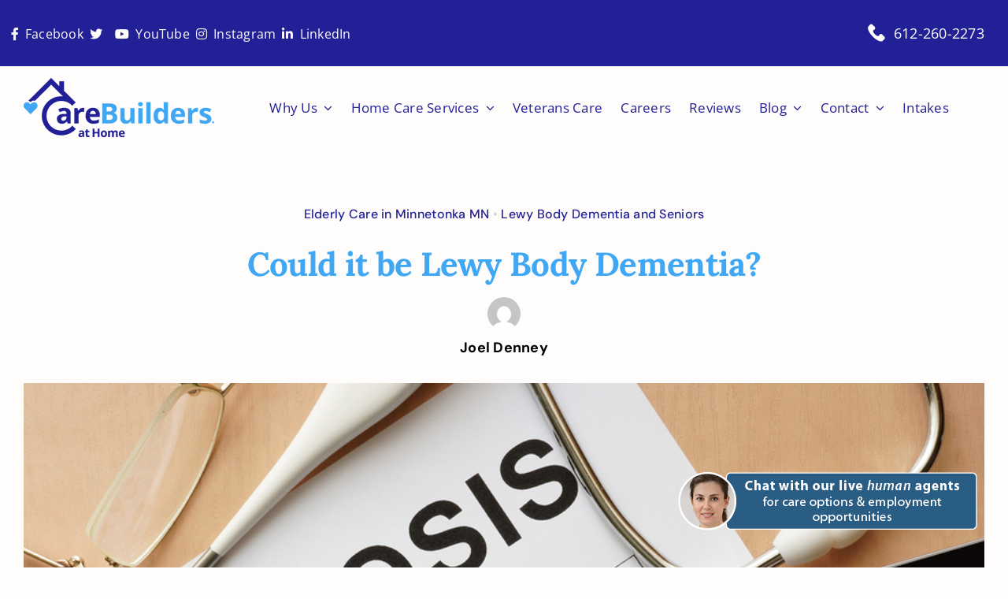

--- FILE ---
content_type: text/html; charset=UTF-8
request_url: https://www.carebuildersathome.com/minnesota/blog/could-it-be-lewy-body-dementia/
body_size: 19001
content:
<!DOCTYPE html>
<html class="avada-html-layout-wide avada-html-header-position-top awb-scroll" lang="en-US" prefix="og: http://ogp.me/ns# fb: http://ogp.me/ns/fb#">
<head>
	<meta http-equiv="X-UA-Compatible" content="IE=edge" />
	<meta http-equiv="Content-Type" content="text/html; charset=utf-8"/>
	<meta name="viewport" content="width=device-width, initial-scale=1" />
	<meta name='robots' content='index, follow, max-image-preview:large, max-snippet:-1, max-video-preview:-1' />
	<style>img:is([sizes="auto" i], [sizes^="auto," i]) { contain-intrinsic-size: 3000px 1500px }</style>
	
	<!-- This site is optimized with the Yoast SEO plugin v26.8 - https://yoast.com/product/yoast-seo-wordpress/ -->
	<title>Could it be Lewy Body Dementia?</title>
	<meta name="description" content="Lewy Body Dementia differs from other dementias, like Alzheimer disease, which is more common." />
	<link rel="canonical" href="https://www.carebuildersathome.com/minnesota/blog/could-it-be-lewy-body-dementia/" />
	<meta property="og:locale" content="en_US" />
	<meta property="og:type" content="article" />
	<meta property="og:title" content="Could it be Lewy Body Dementia?" />
	<meta property="og:description" content="Lewy Body Dementia differs from other dementias, like Alzheimer disease, which is more common." />
	<meta property="og:url" content="https://www.carebuildersathome.com/minnesota/blog/could-it-be-lewy-body-dementia/" />
	<meta property="og:site_name" content="CareBuilders at Home Minnesota | Comprehensive Home Care for Seniors" />
	<meta property="article:published_time" content="2020-12-18T23:33:34+00:00" />
	<meta property="og:image" content="https://www.carebuildersathome.com/minnesota/wp-content/uploads/sites/31/2020/12/bigstock-Tablet-with-diagnosis-Lewy-bod-85346675-1.jpg" />
	<meta property="og:image:width" content="900" />
	<meta property="og:image:height" content="600" />
	<meta property="og:image:type" content="image/jpeg" />
	<meta name="author" content="Joel Denney" />
	<meta name="twitter:card" content="summary_large_image" />
	<meta name="twitter:label1" content="Written by" />
	<meta name="twitter:data1" content="Joel Denney" />
	<meta name="twitter:label2" content="Est. reading time" />
	<meta name="twitter:data2" content="3 minutes" />
	<script type="application/ld+json" class="yoast-schema-graph">{"@context":"https://schema.org","@graph":[{"@type":"Article","@id":"https://www.carebuildersathome.com/minnesota/blog/could-it-be-lewy-body-dementia/#article","isPartOf":{"@id":"https://www.carebuildersathome.com/minnesota/blog/could-it-be-lewy-body-dementia/"},"author":{"name":"Joel Denney","@id":"https://www.carebuildersathome.com/minnesota/#/schema/person/0fa1b3c9d5009baf11412dedbbd18036"},"headline":"Could it be Lewy Body Dementia?","datePublished":"2020-12-18T23:33:34+00:00","mainEntityOfPage":{"@id":"https://www.carebuildersathome.com/minnesota/blog/could-it-be-lewy-body-dementia/"},"wordCount":595,"image":{"@id":"https://www.carebuildersathome.com/minnesota/blog/could-it-be-lewy-body-dementia/#primaryimage"},"thumbnailUrl":"https://carebuildersathomecom.s3.amazonaws.com/wp-content/uploads/sites/31/2020/12/25222637/bigstock-Tablet-with-diagnosis-Lewy-bod-85346675-1.jpg","keywords":["Elderly Care in Minnetonka MN"],"articleSection":["Elderly Care in Minnetonka MN","Lewy Body Dementia and Seniors"],"inLanguage":"en-US"},{"@type":"WebPage","@id":"https://www.carebuildersathome.com/minnesota/blog/could-it-be-lewy-body-dementia/","url":"https://www.carebuildersathome.com/minnesota/blog/could-it-be-lewy-body-dementia/","name":"Could it be Lewy Body Dementia?","isPartOf":{"@id":"https://www.carebuildersathome.com/minnesota/#website"},"primaryImageOfPage":{"@id":"https://www.carebuildersathome.com/minnesota/blog/could-it-be-lewy-body-dementia/#primaryimage"},"image":{"@id":"https://www.carebuildersathome.com/minnesota/blog/could-it-be-lewy-body-dementia/#primaryimage"},"thumbnailUrl":"https://carebuildersathomecom.s3.amazonaws.com/wp-content/uploads/sites/31/2020/12/25222637/bigstock-Tablet-with-diagnosis-Lewy-bod-85346675-1.jpg","datePublished":"2020-12-18T23:33:34+00:00","author":{"@id":"https://www.carebuildersathome.com/minnesota/#/schema/person/0fa1b3c9d5009baf11412dedbbd18036"},"description":"Lewy Body Dementia differs from other dementias, like Alzheimer disease, which is more common.","breadcrumb":{"@id":"https://www.carebuildersathome.com/minnesota/blog/could-it-be-lewy-body-dementia/#breadcrumb"},"inLanguage":"en-US","potentialAction":[{"@type":"ReadAction","target":["https://www.carebuildersathome.com/minnesota/blog/could-it-be-lewy-body-dementia/"]}]},{"@type":"ImageObject","inLanguage":"en-US","@id":"https://www.carebuildersathome.com/minnesota/blog/could-it-be-lewy-body-dementia/#primaryimage","url":"https://carebuildersathomecom.s3.amazonaws.com/wp-content/uploads/sites/31/2020/12/25222637/bigstock-Tablet-with-diagnosis-Lewy-bod-85346675-1.jpg","contentUrl":"https://carebuildersathomecom.s3.amazonaws.com/wp-content/uploads/sites/31/2020/12/25222637/bigstock-Tablet-with-diagnosis-Lewy-bod-85346675-1.jpg","width":900,"height":600},{"@type":"BreadcrumbList","@id":"https://www.carebuildersathome.com/minnesota/blog/could-it-be-lewy-body-dementia/#breadcrumb","itemListElement":[{"@type":"ListItem","position":1,"name":"Home","item":"https://www.carebuildersathome.com/minnesota/"},{"@type":"ListItem","position":2,"name":"Could it be Lewy Body Dementia?"}]},{"@type":"WebSite","@id":"https://www.carebuildersathome.com/minnesota/#website","url":"https://www.carebuildersathome.com/minnesota/","name":"CareBuilders at Home Minnesota | Comprehensive Home Care for Seniors","description":"Providing Quality In Home Care for Seniors","potentialAction":[{"@type":"SearchAction","target":{"@type":"EntryPoint","urlTemplate":"https://www.carebuildersathome.com/minnesota/?s={search_term_string}"},"query-input":{"@type":"PropertyValueSpecification","valueRequired":true,"valueName":"search_term_string"}}],"inLanguage":"en-US"},{"@type":"Person","@id":"https://www.carebuildersathome.com/minnesota/#/schema/person/0fa1b3c9d5009baf11412dedbbd18036","name":"Joel Denney","image":{"@type":"ImageObject","inLanguage":"en-US","@id":"https://www.carebuildersathome.com/minnesota/#/schema/person/image/","url":"https://secure.gravatar.com/avatar/b6aa84a56963f82d55c41d13c160da24d18ddefb6d32b376d8269a248a8a4753?s=96&d=mm&r=g","contentUrl":"https://secure.gravatar.com/avatar/b6aa84a56963f82d55c41d13c160da24d18ddefb6d32b376d8269a248a8a4753?s=96&d=mm&r=g","caption":"Joel Denney"},"url":"https://www.carebuildersathome.com/minnesota/blog/author/joel/"}]}</script>
	<!-- / Yoast SEO plugin. -->


<link rel="alternate" type="application/rss+xml" title="CareBuilders at Home Minnesota | Comprehensive Home Care for Seniors &raquo; Feed" href="https://www.carebuildersathome.com/minnesota/feed/" />
<link rel="alternate" type="application/rss+xml" title="CareBuilders at Home Minnesota | Comprehensive Home Care for Seniors &raquo; Comments Feed" href="https://www.carebuildersathome.com/minnesota/comments/feed/" />
		
		
		
				<link rel="alternate" type="application/rss+xml" title="CareBuilders at Home Minnesota | Comprehensive Home Care for Seniors &raquo; Could it be Lewy Body Dementia? Comments Feed" href="https://www.carebuildersathome.com/minnesota/blog/could-it-be-lewy-body-dementia/feed/" />
					<meta name="description" content="You may notice that your parents are not as sharp as they were in their thirties and forties. Some cognitive decline in old age is normal. We all slow down some, past sixty.

But people over 65 are at risk for developing dementia. One type of dementia is Lewy Body Dementia. This disorder happens when abnormal"/>
				
		<meta property="og:locale" content="en_US"/>
		<meta property="og:type" content="article"/>
		<meta property="og:site_name" content="CareBuilders at Home Minnesota | Comprehensive Home Care for Seniors"/>
		<meta property="og:title" content="Could it be Lewy Body Dementia?"/>
				<meta property="og:description" content="You may notice that your parents are not as sharp as they were in their thirties and forties. Some cognitive decline in old age is normal. We all slow down some, past sixty.

But people over 65 are at risk for developing dementia. One type of dementia is Lewy Body Dementia. This disorder happens when abnormal"/>
				<meta property="og:url" content="https://www.carebuildersathome.com/minnesota/blog/could-it-be-lewy-body-dementia/"/>
										<meta property="article:published_time" content="2020-12-18T23:33:34-06:00"/>
											<meta name="author" content="Joel Denney"/>
								<meta property="og:image" content="https://carebuildersathomecom.s3.amazonaws.com/wp-content/uploads/sites/31/2020/12/25222637/bigstock-Tablet-with-diagnosis-Lewy-bod-85346675-1.jpg"/>
		<meta property="og:image:width" content="900"/>
		<meta property="og:image:height" content="600"/>
		<meta property="og:image:type" content="image/jpeg"/>
				<link rel='stylesheet' id='fusion-dynamic-css-css' href='https://www.carebuildersathome.com/minnesota/wp-content/uploads/sites/31/fusion-styles/_blog-31-c086e543232cb5197700d98eaee97f15.min.css?ver=3.12.1' type='text/css' media='all' />
<link rel="https://api.w.org/" href="https://www.carebuildersathome.com/minnesota/wp-json/" /><link rel="alternate" title="JSON" type="application/json" href="https://www.carebuildersathome.com/minnesota/wp-json/wp/v2/posts/1017" /><link rel="EditURI" type="application/rsd+xml" title="RSD" href="https://www.carebuildersathome.com/minnesota/xmlrpc.php?rsd" />
<meta name="generator" content="WordPress 6.8.3" />
<link rel='shortlink' href='https://www.carebuildersathome.com/minnesota/?p=1017' />
<link rel="alternate" title="oEmbed (JSON)" type="application/json+oembed" href="https://www.carebuildersathome.com/minnesota/wp-json/oembed/1.0/embed?url=https%3A%2F%2Fwww.carebuildersathome.com%2Fminnesota%2Fblog%2Fcould-it-be-lewy-body-dementia%2F" />
<link rel="alternate" title="oEmbed (XML)" type="text/xml+oembed" href="https://www.carebuildersathome.com/minnesota/wp-json/oembed/1.0/embed?url=https%3A%2F%2Fwww.carebuildersathome.com%2Fminnesota%2Fblog%2Fcould-it-be-lewy-body-dementia%2F&#038;format=xml" />
<!-- Google tag (gtag.js) --> <script async src="https://www.googletagmanager.com/gtag/js?id=G-NLQNPC9FS5"></script> <script> window.dataLayer = window.dataLayer || []; function gtag(){dataLayer.push(arguments);} gtag('js', new Date()); gtag('config', 'G-NLQNPC9FS5'); </script>
<style type="text/css" id="css-fb-visibility">@media screen and (max-width: 640px){.fusion-no-small-visibility{display:none !important;}body .sm-text-align-center{text-align:center !important;}body .sm-text-align-left{text-align:left !important;}body .sm-text-align-right{text-align:right !important;}body .sm-flex-align-center{justify-content:center !important;}body .sm-flex-align-flex-start{justify-content:flex-start !important;}body .sm-flex-align-flex-end{justify-content:flex-end !important;}body .sm-mx-auto{margin-left:auto !important;margin-right:auto !important;}body .sm-ml-auto{margin-left:auto !important;}body .sm-mr-auto{margin-right:auto !important;}body .fusion-absolute-position-small{position:absolute;top:auto;width:100%;}.awb-sticky.awb-sticky-small{ position: sticky; top: var(--awb-sticky-offset,0); }}@media screen and (min-width: 641px) and (max-width: 1035px){.fusion-no-medium-visibility{display:none !important;}body .md-text-align-center{text-align:center !important;}body .md-text-align-left{text-align:left !important;}body .md-text-align-right{text-align:right !important;}body .md-flex-align-center{justify-content:center !important;}body .md-flex-align-flex-start{justify-content:flex-start !important;}body .md-flex-align-flex-end{justify-content:flex-end !important;}body .md-mx-auto{margin-left:auto !important;margin-right:auto !important;}body .md-ml-auto{margin-left:auto !important;}body .md-mr-auto{margin-right:auto !important;}body .fusion-absolute-position-medium{position:absolute;top:auto;width:100%;}.awb-sticky.awb-sticky-medium{ position: sticky; top: var(--awb-sticky-offset,0); }}@media screen and (min-width: 1036px){.fusion-no-large-visibility{display:none !important;}body .lg-text-align-center{text-align:center !important;}body .lg-text-align-left{text-align:left !important;}body .lg-text-align-right{text-align:right !important;}body .lg-flex-align-center{justify-content:center !important;}body .lg-flex-align-flex-start{justify-content:flex-start !important;}body .lg-flex-align-flex-end{justify-content:flex-end !important;}body .lg-mx-auto{margin-left:auto !important;margin-right:auto !important;}body .lg-ml-auto{margin-left:auto !important;}body .lg-mr-auto{margin-right:auto !important;}body .fusion-absolute-position-large{position:absolute;top:auto;width:100%;}.awb-sticky.awb-sticky-large{ position: sticky; top: var(--awb-sticky-offset,0); }}</style><link rel="icon" href="https://carebuildersathomecom.s3.amazonaws.com/wp-content/uploads/sites/31/2023/06/25222111/favicon-carebuilders-66x66.jpg" sizes="32x32" />
<link rel="icon" href="https://carebuildersathomecom.s3.amazonaws.com/wp-content/uploads/sites/31/2023/06/25222111/favicon-carebuilders-200x200.jpg" sizes="192x192" />
<link rel="apple-touch-icon" href="https://carebuildersathomecom.s3.amazonaws.com/wp-content/uploads/sites/31/2023/06/25222111/favicon-carebuilders-200x200.jpg" />
<meta name="msapplication-TileImage" content="https://carebuildersathomecom.s3.amazonaws.com/wp-content/uploads/sites/31/2023/06/25222111/favicon-carebuilders-300x300.jpg" />
		<style type="text/css" id="wp-custom-css">
			#input_2_1_3, #input_2_1_6, #input_2_4, #input_2_5, #input_2_3 {  color:#000; }		</style>
				<script type="text/javascript">
			var doc = document.documentElement;
			doc.setAttribute( 'data-useragent', navigator.userAgent );
		</script>
		<!-- Google tag (gtag.js) -->
<script async src="https://www.googletagmanager.com/gtag/js?id=G-2J35ZFF69S"></script>
<script>
  window.dataLayer = window.dataLayer || [];
  function gtag(){dataLayer.push(arguments);}
  gtag('js', new Date());

  gtag('config', 'G-2J35ZFF69S');
</script>

<!-- Meta Pixel Code -->
<script>
!function(f,b,e,v,n,t,s)
{if(f.fbq)return;n=f.fbq=function(){n.callMethod?
n.callMethod.apply(n,arguments):n.queue.push(arguments)};
if(!f._fbq)f._fbq=n;n.push=n;n.loaded=!0;n.version='2.0';
n.queue=[];t=b.createElement(e);t.async=!0;
t.src=v;s=b.getElementsByTagName(e)[0];
s.parentNode.insertBefore(t,s)}(window, document,'script',
'https://connect.facebook.net/en_US/fbevents.js');
fbq('init', '376152611981476');
fbq('track', 'PageView');
</script>
<noscript><img height="1" width="1" style="display:none"
src="https://www.facebook.com/tr?id=376152611981476&ev=PageView&noscript=1"
/></noscript>
<!-- End Meta Pixel Code -->
	<!-- Google Tag Manager -->
<script>(function(w,d,s,l,i){w[l]=w[l]||[];w[l].push({'gtm.start':
new Date().getTime(),event:'gtm.js'});var f=d.getElementsByTagName(s)[0],
j=d.createElement(s),dl=l!='dataLayer'?'&l='+l:'';j.async=true;j.src=
'https://www.googletagmanager.com/gtm.js?id='+i+dl;f.parentNode.insertBefore(j,f);
})(window,document,'script','dataLayer','GTM-TXWVQRNL');</script>
<!-- End Google Tag Manager -->


<script>
  (function(i,s,o,g,r,a,m){i['GoogleAnalyticsObject']=r;i[r]=i[r]||function(){
  (i[r].q=i[r].q||[]).push(arguments)},i[r].l=1*new Date();a=s.createElement(o),
  m=s.getElementsByTagName(o)[0];a.async=1;a.src=g;m.parentNode.insertBefore(a,m)
  })(window,document,'script','https://www.google-analytics.com/analytics.js','ga');

  ga('create', 'UA-59344601-1', 'auto');
  ga('send', 'pageview');
</script>
<script>
(function(h,o,t,j,a,r){
h.hj=h.hj||function(){(h.hj.q=h.hj.q||[]).push(arguments)};
h._hjSettings={hjid:1136110,hjsv:6};
a=o.getElementsByTagName('head')[0];
r=o.createElement('script');r.async=1;
r.src=t+h._hjSettings.hjid+j+h._hjSettings.hjsv;
a.appendChild(r);
})(window,document,'https://static.hotjar.com/c/hotjar-','.js?sv=');
</script>

<!--Begin Comm100 Live Chat Code-->
<div id="comm100-button-d80328b6-42d9-4d30-aa5b-27a832c8359a"></div>
<script type="text/javascript">
var cap8UUID='CareBuilders At Home Eden Prairie';
  var Comm100API=Comm100API||{};Comm100API.chatGroup=1041;(function(t){function e(e){var a=document.createElement("script"),c=document.getElementsByTagName("script")[0];a.type="text/javascript",a.async=!0,a.src=e+t.site_id,c.parentNode.insertBefore(a,c)}t.chat_buttons=t.chat_buttons||[],t.chat_buttons.push({code_plan:"d80328b6-42d9-4d30-aa5b-27a832c8359a",div_id:"comm100-button-d80328b6-42d9-4d30-aa5b-27a832c8359a"}),t.site_id=1000547,t.main_code_plan="d80328b6-42d9-4d30-aa5b-27a832c8359a",e("https://vue.comm100.com/livechat.ashx?siteId="),setTimeout(function(){t.loaded||e("https://standby.comm100vue.com/livechat.ashx?siteId=")},5e3)})(Comm100API||{})
</script>
<!--End Comm100 Live Chat Code--></head>

<body class="wp-singular post-template-default single single-post postid-1017 single-format-standard wp-theme-Avada fusion-image-hovers fusion-pagination-sizing fusion-button_type-flat fusion-button_span-no fusion-button_gradient-linear avada-image-rollover-circle-no avada-image-rollover-yes avada-image-rollover-direction-fade fusion-body ltr fusion-sticky-header no-tablet-sticky-header no-mobile-sticky-header no-mobile-slidingbar no-mobile-totop fusion-sub-menu-fade mobile-logo-pos-left layout-wide-mode avada-has-boxed-modal-shadow- layout-scroll-offset-full avada-has-zero-margin-offset-top fusion-top-header menu-text-align-center mobile-menu-design-classic fusion-show-pagination-text fusion-header-layout-v3 avada-responsive avada-footer-fx-none avada-menu-highlight-style-bar fusion-search-form-clean fusion-main-menu-search-overlay fusion-avatar-circle avada-dropdown-styles avada-blog-layout-grid avada-blog-archive-layout-medium avada-header-shadow-no avada-menu-icon-position-left avada-has-megamenu-shadow avada-has-mobile-menu-search avada-has-breadcrumb-mobile-hidden avada-has-titlebar-bar_and_content avada-header-border-color-full-transparent avada-has-transparent-timeline_color avada-has-pagination-padding avada-flyout-menu-direction-fade avada-ec-views-v1 awb-link-decoration" data-awb-post-id="1017">
		<a class="skip-link screen-reader-text" href="#content">Skip to content</a>

	<div id="boxed-wrapper">
		
		<div id="wrapper" class="fusion-wrapper">
			<div id="home" style="position:relative;top:-1px;"></div>
												<div class="fusion-tb-header"><div class="fusion-fullwidth fullwidth-box fusion-builder-row-1 fusion-flex-container has-pattern-background has-mask-background nonhundred-percent-fullwidth non-hundred-percent-height-scrolling" style="--awb-border-radius-top-left:0px;--awb-border-radius-top-right:0px;--awb-border-radius-bottom-right:0px;--awb-border-radius-bottom-left:0px;--awb-padding-top:10px;--awb-padding-bottom:10px;--awb-margin-bottom:0px;--awb-background-color:var(--awb-color5);--awb-flex-wrap:wrap;" ><div class="fusion-builder-row fusion-row fusion-flex-align-items-flex-start fusion-flex-content-wrap" style="max-width:1310.4px;margin-left: calc(-4% / 2 );margin-right: calc(-4% / 2 );"><div class="fusion-layout-column fusion_builder_column fusion-builder-column-0 fusion_builder_column_2_3 2_3 fusion-flex-column fusion-flex-align-self-center .main-navigation ul li:hover &gt; a { border-bottom: 4px solid #CC0000; }" style="--awb-bg-size:cover;--awb-width-large:66.666666666667%;--awb-margin-top-large:0px;--awb-spacing-right-large:0%;--awb-margin-bottom-large:0px;--awb-spacing-left-large:0%;--awb-width-medium:66.666666666667%;--awb-order-medium:0;--awb-spacing-right-medium:0%;--awb-spacing-left-medium:0%;--awb-width-small:50%;--awb-order-small:0;--awb-spacing-right-small:0%;--awb-spacing-left-small:0%;" data-scroll-devices="small-visibility,medium-visibility,large-visibility"><div class="fusion-column-wrapper fusion-column-has-shadow fusion-flex-justify-content-flex-start fusion-content-layout-column"><div class="fusion-social-links fusion-social-links-1 fusion-no-large-visibility" style="--awb-margin-top:0px;--awb-margin-right:0px;--awb-margin-bottom:0px;--awb-margin-left:0px;--awb-box-border-top:0px;--awb-box-border-right:0px;--awb-box-border-bottom:0px;--awb-box-border-left:0px;--awb-icon-colors-hover:var(--awb-color4);--awb-box-colors-hover:var(--awb-color1);--awb-box-border-color:var(--awb-color3);--awb-box-border-color-hover:var(--awb-color4);"><div class="fusion-social-networks color-type-custom"><div class="fusion-social-networks-wrapper"><a class="fusion-social-network-icon fusion-tooltip fusion-facebook awb-icon-facebook" style="color:var(--awb-color2);font-size:16px;" data-placement="top" data-title="Facebook" data-toggle="tooltip" title="Facebook" aria-label="facebook" target="_blank" rel="noopener noreferrer" href="https://www.facebook.com/Carebuildershome/"></a><a class="fusion-social-network-icon fusion-tooltip fusion-twitter fa-twitter fab" style="color:var(--awb-color2);font-size:16px;" data-placement="top" data-title="X" data-toggle="tooltip" title="X" aria-label="twitter" target="_blank" rel="noopener noreferrer" href="https://twitter.com/i/flow/login?redirect_after_login=%2FCareBuilders_MN"></a><a class="fusion-social-network-icon fusion-tooltip fusion-youtube fa-youtube fab" style="color:var(--awb-color2);font-size:16px;" data-placement="top" data-title="YouTube" data-toggle="tooltip" title="YouTube" aria-label="youtube" target="_blank" rel="noopener noreferrer" href="https://www.youtube.com/channel/UCDl1eJkdoOduaTLHXVFSLdg"></a><a class="fusion-social-network-icon fusion-tooltip fusion-instagram fa-instagram-square fab" style="color:var(--awb-color2);font-size:16px;" data-placement="top" data-title="Instagram" data-toggle="tooltip" title="Instagram" aria-label="instagram" target="_blank" rel="noopener noreferrer" href=" https://www.instagram.com/carebuildersmn/"></a></div></div></div><nav class="awb-menu awb-menu_row awb-menu_em-hover mobile-mode-collapse-to-button awb-menu_icons-left awb-menu_dc-yes mobile-trigger-fullwidth-off awb-menu_mobile-toggle awb-menu_indent-left mobile-size-full-absolute loading mega-menu-loading awb-menu_desktop awb-menu_arrows-active awb-menu_dropdown awb-menu_expand-right awb-menu_transition-fade" style="--awb-border-top:2px;--awb-color:var(--awb-color2);--awb-active-color:var(--awb-color2);--awb-submenu-color:var(--awb-color5);--awb-icons-color:var(--awb-color2);--awb-main-justify-content:flex-start;--awb-mobile-color:var(--awb-color5);--awb-mobile-trigger-color:var(--awb-color5);--awb-mobile-justify:flex-start;--awb-mobile-caret-left:auto;--awb-mobile-caret-right:0;--awb-fusion-font-family-typography:inherit;--awb-fusion-font-style-typography:normal;--awb-fusion-font-weight-typography:400;--awb-fusion-font-family-submenu-typography:inherit;--awb-fusion-font-style-submenu-typography:normal;--awb-fusion-font-weight-submenu-typography:400;--awb-fusion-font-family-mobile-typography:inherit;--awb-fusion-font-style-mobile-typography:normal;--awb-fusion-font-weight-mobile-typography:400;" aria-label="Social Links Menu" data-breakpoint="1035" data-count="0" data-transition-type="fade" data-transition-time="300" data-expand="right"><button type="button" class="awb-menu__m-toggle awb-menu__m-toggle_no-text" aria-expanded="false" aria-controls="menu-social-links-menu"><span class="awb-menu__m-toggle-inner"><span class="collapsed-nav-text"><span class="screen-reader-text">Toggle Navigation</span></span><span class="awb-menu__m-collapse-icon awb-menu__m-collapse-icon_no-text"><span class="awb-menu__m-collapse-icon-open awb-menu__m-collapse-icon-open_no-text fa-bars fas"></span><span class="awb-menu__m-collapse-icon-close awb-menu__m-collapse-icon-close_no-text fa-times fas"></span></span></span></button><ul id="menu-social-links-menu" class="fusion-menu awb-menu__main-ul awb-menu__main-ul_row"><li  id="menu-item-7903"  class="menu-item menu-item-type-custom menu-item-object-custom menu-item-7903 awb-menu__li awb-menu__main-li awb-menu__main-li_regular awb-menu__main-li_with-active-arrow awb-menu__main-li_with-main-arrow awb-menu__main-li_with-arrow"  data-item-id="7903"><span class="awb-menu__main-background-default awb-menu__main-background-default_fade"></span><span class="awb-menu__main-background-active awb-menu__main-background-active_fade"></span><a  title="Facebook" target="_blank" rel="noopener noreferrer" href="https://www.facebook.com/CareBuildersMN/" class="awb-menu__main-a awb-menu__main-a_regular fusion-flex-link"><span class="awb-menu__i awb-menu__i_main fusion-megamenu-icon"><i class="glyphicon fa-facebook-f fab" aria-hidden="true"></i></span><span class="menu-text">Facebook</span></a></li><li  id="menu-item-7906"  class="menu-item menu-item-type-custom menu-item-object-custom menu-item-7906 awb-menu__li awb-menu__main-li awb-menu__main-li_regular awb-menu__main-li_with-active-arrow awb-menu__main-li_with-main-arrow awb-menu__main-li_with-arrow"  data-item-id="7906"><span class="awb-menu__main-background-default awb-menu__main-background-default_fade"></span><span class="awb-menu__main-background-active awb-menu__main-background-active_fade"></span><a  target="_blank" rel="noopener noreferrer" href="https://x.com/CareBuilders_MN" class="awb-menu__main-a awb-menu__main-a_regular fusion-flex-link"><span class="awb-menu__i awb-menu__i_main fusion-megamenu-icon"><i class="glyphicon fa-twitter fab" aria-hidden="true"></i></span><span class="menu-text"></span></a></li><li  id="menu-item-7909"  class="menu-item menu-item-type-custom menu-item-object-custom menu-item-7909 awb-menu__li awb-menu__main-li awb-menu__main-li_regular awb-menu__main-li_with-active-arrow awb-menu__main-li_with-main-arrow awb-menu__main-li_with-arrow"  data-item-id="7909"><span class="awb-menu__main-background-default awb-menu__main-background-default_fade"></span><span class="awb-menu__main-background-active awb-menu__main-background-active_fade"></span><a  title="YouTube" target="_blank" rel="noopener noreferrer" href="https://www.youtube.com/channel/UCDl1eJkdoOduaTLHXVFSLdg" class="awb-menu__main-a awb-menu__main-a_regular fusion-flex-link"><span class="awb-menu__i awb-menu__i_main fusion-megamenu-icon"><i class="glyphicon fa-youtube fab" aria-hidden="true"></i></span><span class="menu-text">YouTube</span></a></li><li  id="menu-item-8666"  class="menu-item menu-item-type-custom menu-item-object-custom menu-item-8666 awb-menu__li awb-menu__main-li awb-menu__main-li_regular awb-menu__main-li_with-active-arrow awb-menu__main-li_with-main-arrow awb-menu__main-li_with-arrow"  data-item-id="8666"><span class="awb-menu__main-background-default awb-menu__main-background-default_fade"></span><span class="awb-menu__main-background-active awb-menu__main-background-active_fade"></span><a  title="Instagram" target="_blank" rel="noopener noreferrer" href="https://www.instagram.com/carebuildersmn/" class="awb-menu__main-a awb-menu__main-a_regular fusion-flex-link"><span class="awb-menu__i awb-menu__i_main fusion-megamenu-icon"><i class="glyphicon fa-instagram fab" aria-hidden="true"></i></span><span class="menu-text">Instagram</span></a></li><li  id="menu-item-9072"  class="menu-item menu-item-type-custom menu-item-object-custom menu-item-9072 awb-menu__li awb-menu__main-li awb-menu__main-li_regular awb-menu__main-li_with-active-arrow awb-menu__main-li_with-main-arrow awb-menu__main-li_with-arrow"  data-item-id="9072"><span class="awb-menu__main-background-default awb-menu__main-background-default_fade"></span><span class="awb-menu__main-background-active awb-menu__main-background-active_fade"></span><a  title="LinkedIn" target="_blank" rel="noopener noreferrer" href="https://www.linkedin.com/company/carebuilders-at-home---minnesota/" class="awb-menu__main-a awb-menu__main-a_regular fusion-flex-link"><span class="awb-menu__i awb-menu__i_main fusion-megamenu-icon"><i class="glyphicon fa-linkedin-in fab" aria-hidden="true"></i></span><span class="menu-text">LinkedIn</span></a></li></ul></nav></div></div><div class="fusion-layout-column fusion_builder_column fusion-builder-column-1 fusion_builder_column_1_3 1_3 fusion-flex-column fusion-flex-align-self-center" style="--awb-bg-size:cover;--awb-width-large:33.333333333333%;--awb-margin-top-large:0px;--awb-spacing-right-large:5.76%;--awb-margin-bottom-large:0px;--awb-spacing-left-large:32.256%;--awb-width-medium:33.333333333333%;--awb-order-medium:0;--awb-spacing-right-medium:5.76%;--awb-spacing-left-medium:32.256%;--awb-width-small:50%;--awb-order-small:0;--awb-spacing-right-small:3.84%;--awb-spacing-left-small:21.504%;"><div class="fusion-column-wrapper fusion-column-has-shadow fusion-flex-justify-content-flex-start fusion-content-layout-column"><div class="fusion-text fusion-text-1 fusion-text-no-margin" style="--awb-font-size:18px;--awb-text-color:var(--awb-color1);"><p style="text-align: right"><img class="lazyload" decoding="async" src="[data-uri]" data-orig-src="https://carebuildersathomecom.s3.amazonaws.com/wp-content/uploads/sites/8/2023/07/25224858/phone-call.png" width="37" /><a style="color: #fff" href="tel:612-260-2273">612-260-2273</a></p>
</div></div></div></div></div><div class="fusion-fullwidth fullwidth-box fusion-builder-row-2 fusion-flex-container has-pattern-background has-mask-background nonhundred-percent-fullwidth non-hundred-percent-height-scrolling fusion-custom-z-index" style="--awb-border-radius-top-left:0px;--awb-border-radius-top-right:0px;--awb-border-radius-bottom-right:0px;--awb-border-radius-bottom-left:0px;--awb-z-index:999;--awb-padding-top:15px;--awb-background-color:var(--awb-color2);--awb-flex-wrap:wrap;" ><div class="fusion-builder-row fusion-row fusion-flex-align-items-flex-start fusion-flex-content-wrap" style="max-width:1310.4px;margin-left: calc(-4% / 2 );margin-right: calc(-4% / 2 );"><div class="fusion-layout-column fusion_builder_column fusion-builder-column-2 fusion_builder_column_1_4 1_4 fusion-flex-column fusion-flex-align-self-center" style="--awb-bg-size:cover;--awb-width-large:25%;--awb-margin-top-large:0px;--awb-spacing-right-large:7.68%;--awb-margin-bottom-large:20px;--awb-spacing-left-large:7.68%;--awb-width-medium:50%;--awb-order-medium:0;--awb-spacing-right-medium:3.84%;--awb-spacing-left-medium:3.84%;--awb-width-small:50%;--awb-order-small:0;--awb-spacing-right-small:3.84%;--awb-spacing-left-small:3.84%;"><div class="fusion-column-wrapper fusion-column-has-shadow fusion-flex-justify-content-flex-start fusion-content-layout-column"><div class="fusion-image-element " style="--awb-caption-title-font-family:var(--h2_typography-font-family);--awb-caption-title-font-weight:var(--h2_typography-font-weight);--awb-caption-title-font-style:var(--h2_typography-font-style);--awb-caption-title-size:var(--h2_typography-font-size);--awb-caption-title-transform:var(--h2_typography-text-transform);--awb-caption-title-line-height:var(--h2_typography-line-height);--awb-caption-title-letter-spacing:var(--h2_typography-letter-spacing);"><span class=" fusion-imageframe imageframe-none imageframe-1 hover-type-none"><a class="fusion-no-lightbox" href="https://www.carebuildersathome.com/minnesota/" target="_self" aria-label="LOGO-CBH"><img decoding="async" width="242" height="75" src="https://carebuildersathomecom.s3.amazonaws.com/wp-content/uploads/sites/31/2023/03/25222306/LOGO-CBH.png" data-orig-src="https://carebuildersathomecom.s3.amazonaws.com/wp-content/uploads/sites/31/2023/03/25222306/LOGO-CBH.png" alt class="lazyload img-responsive wp-image-4388" srcset="data:image/svg+xml,%3Csvg%20xmlns%3D%27http%3A%2F%2Fwww.w3.org%2F2000%2Fsvg%27%20width%3D%27242%27%20height%3D%2775%27%20viewBox%3D%270%200%20242%2075%27%3E%3Crect%20width%3D%27242%27%20height%3D%2775%27%20fill-opacity%3D%220%22%2F%3E%3C%2Fsvg%3E" data-srcset="https://carebuildersathomecom.s3.amazonaws.com/wp-content/uploads/sites/31/2023/03/25222306/LOGO-CBH-200x62.png 200w, https://carebuildersathomecom.s3.amazonaws.com/wp-content/uploads/sites/31/2023/03/25222306/LOGO-CBH.png 242w" data-sizes="auto" data-orig-sizes="(max-width: 640px) 100vw, 242px" /></a></span></div></div></div><div class="fusion-layout-column fusion_builder_column fusion-builder-column-3 fusion_builder_column_3_4 3_4 fusion-flex-column fusion-flex-align-self-center" style="--awb-bg-size:cover;--awb-width-large:75%;--awb-margin-top-large:0px;--awb-spacing-right-large:1.92%;--awb-margin-bottom-large:20px;--awb-spacing-left-large:2.048%;--awb-width-medium:50%;--awb-order-medium:0;--awb-spacing-right-medium:2.88%;--awb-spacing-left-medium:3.072%;--awb-width-small:50%;--awb-order-small:0;--awb-spacing-right-small:2.88%;--awb-spacing-left-small:3.072%;"><div class="fusion-column-wrapper fusion-column-has-shadow fusion-flex-justify-content-flex-start fusion-content-layout-column"><nav class="awb-menu awb-menu_row awb-menu_em-hover mobile-mode-collapse-to-button awb-menu_icons-left awb-menu_dc-yes mobile-trigger-fullwidth-off awb-menu_mobile-toggle awb-menu_indent-left mobile-size-full-absolute loading mega-menu-loading awb-menu_desktop awb-menu_dropdown awb-menu_expand-right awb-menu_transition-fade" style="--awb-font-size:17px;--awb-bg:var(--awb-color2);--awb-align-items:center;--awb-items-padding-right:23px;--awb-border-color:var(--awb-color5);--awb-color:var(--awb-color5);--awb-active-color:var(--awb-color5);--awb-submenu-color:var(--awb-color5);--awb-submenu-bg:var(--awb-color2);--awb-submenu-sep-color:var(--awb-custom_color_1);--awb-icons-color:var(--awb-color5);--awb-main-justify-content:flex-start;--awb-sub-justify-content:flex-start;--awb-mobile-nav-button-align-hor:center;--awb-mobile-bg:var(--awb-color2);--awb-mobile-color:var(--awb-color5);--awb-mobile-trigger-font-size:26px;--awb-mobile-trigger-color:var(--awb-color5);--awb-mobile-trigger-background-color:var(--awb-color2);--awb-mobile-sep-color:var(--awb-color2);--awb-mobile-justify:flex-start;--awb-mobile-caret-left:auto;--awb-mobile-caret-right:0;--awb-box-shadow: 0px 4px var(--awb-custom_color_1);;--awb-fusion-font-family-typography:inherit;--awb-fusion-font-style-typography:normal;--awb-fusion-font-weight-typography:400;--awb-fusion-font-family-submenu-typography:inherit;--awb-fusion-font-style-submenu-typography:normal;--awb-fusion-font-weight-submenu-typography:400;--awb-fusion-font-family-mobile-typography:inherit;--awb-fusion-font-style-mobile-typography:normal;--awb-fusion-font-weight-mobile-typography:400;" aria-label="MAIN MENU - location template" data-breakpoint="1035" data-count="1" data-transition-type="fade" data-transition-time="300" data-expand="right"><button type="button" class="awb-menu__m-toggle awb-menu__m-toggle_no-text" aria-expanded="false" aria-controls="menu-main-menu-location-template"><span class="awb-menu__m-toggle-inner"><span class="collapsed-nav-text"><span class="screen-reader-text">Toggle Navigation</span></span><span class="awb-menu__m-collapse-icon awb-menu__m-collapse-icon_no-text"><span class="awb-menu__m-collapse-icon-open awb-menu__m-collapse-icon-open_no-text fa-bars fas"></span><span class="awb-menu__m-collapse-icon-close awb-menu__m-collapse-icon-close_no-text fa-times fas"></span></span></span></button><ul id="menu-main-menu-location-template" class="fusion-menu awb-menu__main-ul awb-menu__main-ul_row"><li  id="menu-item-4933"  class="menu-item menu-item-type-post_type menu-item-object-page menu-item-has-children menu-item-4933 awb-menu__li awb-menu__main-li awb-menu__main-li_regular"  data-item-id="4933"><span class="awb-menu__main-background-default awb-menu__main-background-default_fade"></span><span class="awb-menu__main-background-active awb-menu__main-background-active_fade"></span><a  href="https://www.carebuildersathome.com/minnesota/senior-care/" class="awb-menu__main-a awb-menu__main-a_regular"><span class="menu-text">Why Us</span><span class="awb-menu__open-nav-submenu-hover"></span></a><button type="button" aria-label="Open submenu of Why Us" aria-expanded="false" class="awb-menu__open-nav-submenu_mobile awb-menu__open-nav-submenu_main"></button><ul class="awb-menu__sub-ul awb-menu__sub-ul_main"><li  id="menu-item-4894"  class="menu-item menu-item-type-post_type menu-item-object-page menu-item-4894 awb-menu__li awb-menu__sub-li" ><a  href="https://www.carebuildersathome.com/minnesota/caregivers/" class="awb-menu__sub-a"><span>Our Caregivers</span></a></li><li  id="menu-item-8150"  class="menu-item menu-item-type-post_type menu-item-object-page menu-item-has-children menu-item-8150 awb-menu__li awb-menu__sub-li" ><a  href="https://www.carebuildersathome.com/minnesota/sustainability-governance/" class="awb-menu__sub-a"><span>Sustainability &amp; Governance</span><span class="awb-menu__open-nav-submenu-hover"></span></a><button type="button" aria-label="Open submenu of Sustainability &amp; Governance" aria-expanded="false" class="awb-menu__open-nav-submenu_mobile awb-menu__open-nav-submenu_sub"></button><ul class="awb-menu__sub-ul awb-menu__sub-ul_grand"><li  id="menu-item-10246"  class="menu-item menu-item-type-post_type menu-item-object-page menu-item-10246 awb-menu__li awb-menu__sub-li" ><a  href="https://www.carebuildersathome.com/minnesota/outreach/" class="awb-menu__sub-a"><span>Outreach</span></a></li><li  id="menu-item-8276"  class="menu-item menu-item-type-post_type menu-item-object-page menu-item-8276 awb-menu__li awb-menu__sub-li" ><a  href="https://www.carebuildersathome.com/minnesota/volunteerism/" class="awb-menu__sub-a"><span>Volunteerism</span></a></li></ul></li></ul></li><li  id="menu-item-4882"  class="menu-item menu-item-type-post_type menu-item-object-page menu-item-has-children menu-item-4882 awb-menu__li awb-menu__main-li awb-menu__main-li_regular"  data-item-id="4882"><span class="awb-menu__main-background-default awb-menu__main-background-default_fade"></span><span class="awb-menu__main-background-active awb-menu__main-background-active_fade"></span><a  href="https://www.carebuildersathome.com/minnesota/home-care-services/" class="awb-menu__main-a awb-menu__main-a_regular"><span class="menu-text">Home Care Services</span><span class="awb-menu__open-nav-submenu-hover"></span></a><button type="button" aria-label="Open submenu of Home Care Services" aria-expanded="false" class="awb-menu__open-nav-submenu_mobile awb-menu__open-nav-submenu_main"></button><ul class="awb-menu__sub-ul awb-menu__sub-ul_main"><li  id="menu-item-4900"  class="menu-item menu-item-type-post_type menu-item-object-page menu-item-4900 awb-menu__li awb-menu__sub-li" ><a  href="https://www.carebuildersathome.com/minnesota/personal-care-services/" class="awb-menu__sub-a"><span>Personal Care</span></a></li><li  id="menu-item-4915"  class="menu-item menu-item-type-post_type menu-item-object-page menu-item-4915 awb-menu__li awb-menu__sub-li" ><a  href="https://www.carebuildersathome.com/minnesota/specialized-care-services/" class="awb-menu__sub-a"><span>Specialized Care</span></a></li><li  id="menu-item-4912"  class="menu-item menu-item-type-post_type menu-item-object-page menu-item-4912 awb-menu__li awb-menu__sub-li" ><a  href="https://www.carebuildersathome.com/minnesota/senior-wellness-program/" class="awb-menu__sub-a"><span>Virtual Caregiver</span></a></li><li  id="menu-item-4849"  class="menu-item menu-item-type-post_type menu-item-object-page menu-item-4849 awb-menu__li awb-menu__sub-li" ><a  href="https://www.carebuildersathome.com/minnesota/dementia-care/" class="awb-menu__sub-a"><span>Brain Health Care &amp; Fitness</span></a></li></ul></li><li  id="menu-item-9792"  class="menu-item menu-item-type-post_type menu-item-object-page menu-item-9792 awb-menu__li awb-menu__main-li awb-menu__main-li_regular"  data-item-id="9792"><span class="awb-menu__main-background-default awb-menu__main-background-default_fade"></span><span class="awb-menu__main-background-active awb-menu__main-background-active_fade"></span><a  href="https://www.carebuildersathome.com/minnesota/veterans-care/" class="awb-menu__main-a awb-menu__main-a_regular"><span class="menu-text">Veterans Care</span></a></li><li  id="menu-item-7357"  class="menu-item menu-item-type-custom menu-item-object-custom menu-item-7357 awb-menu__li awb-menu__main-li awb-menu__main-li_regular"  data-item-id="7357"><span class="awb-menu__main-background-default awb-menu__main-background-default_fade"></span><span class="awb-menu__main-background-active awb-menu__main-background-active_fade"></span><a  target="_blank" rel="noopener noreferrer" href="https://sites.hireology.com/carebuildersathomeofmn/" class="awb-menu__main-a awb-menu__main-a_regular"><span class="menu-text">Careers</span></a></li><li  id="menu-item-7252"  class="menu-item menu-item-type-post_type menu-item-object-page menu-item-7252 awb-menu__li awb-menu__main-li awb-menu__main-li_regular"  data-item-id="7252"><span class="awb-menu__main-background-default awb-menu__main-background-default_fade"></span><span class="awb-menu__main-background-active awb-menu__main-background-active_fade"></span><a  href="https://www.carebuildersathome.com/minnesota/reviews/" class="awb-menu__main-a awb-menu__main-a_regular"><span class="menu-text">Reviews</span></a></li><li  id="menu-item-6970"  class="menu-item menu-item-type-post_type menu-item-object-page menu-item-has-children menu-item-6970 awb-menu__li awb-menu__main-li awb-menu__main-li_regular"  data-item-id="6970"><span class="awb-menu__main-background-default awb-menu__main-background-default_fade"></span><span class="awb-menu__main-background-active awb-menu__main-background-active_fade"></span><a  href="https://www.carebuildersathome.com/minnesota/home-care-news/" class="awb-menu__main-a awb-menu__main-a_regular"><span class="menu-text">Blog</span><span class="awb-menu__open-nav-submenu-hover"></span></a><button type="button" aria-label="Open submenu of Blog" aria-expanded="false" class="awb-menu__open-nav-submenu_mobile awb-menu__open-nav-submenu_main"></button><ul class="awb-menu__sub-ul awb-menu__sub-ul_main"><li  id="menu-item-11159"  class="menu-item menu-item-type-post_type menu-item-object-page menu-item-11159 awb-menu__li awb-menu__sub-li" ><a  href="https://www.carebuildersathome.com/minnesota/senior-solutions/" class="awb-menu__sub-a"><span>Senior Solutions</span></a></li><li  id="menu-item-8342"  class="menu-item menu-item-type-post_type menu-item-object-page menu-item-8342 awb-menu__li awb-menu__sub-li" ><a  href="https://www.carebuildersathome.com/minnesota/our-videos/" class="awb-menu__sub-a"><span>Our Videos</span></a></li><li  id="menu-item-7645"  class="menu-item menu-item-type-post_type menu-item-object-page menu-item-7645 awb-menu__li awb-menu__sub-li" ><a  href="https://www.carebuildersathome.com/minnesota/archive/" class="awb-menu__sub-a"><span>Blog Archive</span></a></li></ul></li><li  id="menu-item-4936"  class="menu-item menu-item-type-post_type menu-item-object-page menu-item-has-children menu-item-4936 awb-menu__li awb-menu__main-li awb-menu__main-li_regular"  data-item-id="4936"><span class="awb-menu__main-background-default awb-menu__main-background-default_fade"></span><span class="awb-menu__main-background-active awb-menu__main-background-active_fade"></span><a  href="https://www.carebuildersathome.com/minnesota/contact-us/" class="awb-menu__main-a awb-menu__main-a_regular"><span class="menu-text">Contact</span><span class="awb-menu__open-nav-submenu-hover"></span></a><button type="button" aria-label="Open submenu of Contact" aria-expanded="false" class="awb-menu__open-nav-submenu_mobile awb-menu__open-nav-submenu_main"></button><ul class="awb-menu__sub-ul awb-menu__sub-ul_main"><li  id="menu-item-8913"  class="menu-item menu-item-type-post_type menu-item-object-page menu-item-8913 awb-menu__li awb-menu__sub-li" ><a  href="https://www.carebuildersathome.com/minnesota/sms-disclosures-disclaimers/" class="awb-menu__sub-a"><span>SMS Disclosures/Disclaimers</span></a></li></ul></li><li  id="menu-item-7498"  class="menu-item menu-item-type-post_type menu-item-object-page menu-item-7498 awb-menu__li awb-menu__main-li awb-menu__main-li_regular"  data-item-id="7498"><span class="awb-menu__main-background-default awb-menu__main-background-default_fade"></span><span class="awb-menu__main-background-active awb-menu__main-background-active_fade"></span><a  href="https://www.carebuildersathome.com/minnesota/intakes/" class="awb-menu__main-a awb-menu__main-a_regular"><span class="menu-text">Intakes</span></a></li></ul></nav></div></div></div></div>
</div>		<div id="sliders-container" class="fusion-slider-visibility">
					</div>
											
			<section class="fusion-page-title-bar fusion-tb-page-title-bar"><div class="fusion-fullwidth fullwidth-box fusion-builder-row-3 fusion-flex-container nonhundred-percent-fullwidth non-hundred-percent-height-scrolling" style="--awb-border-radius-top-left:0px;--awb-border-radius-top-right:0px;--awb-border-radius-bottom-right:0px;--awb-border-radius-bottom-left:0px;--awb-padding-top:50px;--awb-padding-top-medium:10px;--awb-padding-top-small:0px;--awb-padding-bottom-small:0px;--awb-flex-wrap:wrap;" ><div class="fusion-builder-row fusion-row fusion-flex-align-items-flex-start fusion-flex-justify-content-center fusion-flex-content-wrap" style="max-width:1310.4px;margin-left: calc(-4% / 2 );margin-right: calc(-4% / 2 );"><div class="fusion-layout-column fusion_builder_column fusion-builder-column-4 fusion_builder_column_3_5 3_5 fusion-flex-column fusion-animated" style="--awb-bg-size:cover;--awb-width-large:60%;--awb-margin-top-large:0px;--awb-spacing-right-large:3.2%;--awb-margin-bottom-large:10px;--awb-spacing-left-large:3.2%;--awb-width-medium:100%;--awb-spacing-right-medium:1.92%;--awb-spacing-left-medium:1.92%;--awb-width-small:100%;--awb-spacing-right-small:1.92%;--awb-spacing-left-small:1.92%;" data-animationType="fadeInDown" data-animationDuration="1.2" data-animationOffset="top-into-view"><div class="fusion-column-wrapper fusion-column-has-shadow fusion-flex-justify-content-flex-start fusion-content-layout-column"><div class="fusion-text fusion-text-2" style="--awb-content-alignment:center;--awb-font-size:16px;--awb-line-height:24px;--awb-text-color:rgba(0,0,0,0.16);--awb-text-font-family:&quot;DM Sans&quot;;--awb-text-font-style:normal;--awb-text-font-weight:500;"><p><a href="https://www.carebuildersathome.com/minnesota/blog/category/elderly-care-in-minnetonka-mn-lewy-body-dementia-and-seniors/" title="Elderly Care in Minnetonka MN">Elderly Care in Minnetonka MN</a> • <a href="https://www.carebuildersathome.com/minnesota/blog/category/lewy-body-dementia-and-seniors/" title="Lewy Body Dementia and Seniors">Lewy Body Dementia and Seniors</a></p>
</div><div class="fusion-title title fusion-title-1 fusion-sep-none fusion-title-center fusion-title-text fusion-title-size-one" style="--awb-text-color:var(--awb-custom_color_1);--awb-margin-top:8px;--awb-font-size:42px;"><h1 class="fusion-title-heading title-heading-center fusion-responsive-typography-calculated" style="margin:0;font-size:1em;--fontSize:42;line-height:var(--awb-typography1-line-height);">Could it be Lewy Body Dementia?</h1></div><div class="fusion-image-element " style="text-align:center;--awb-margin-bottom:4px;--awb-max-width:42px;--awb-caption-title-font-family:var(--h2_typography-font-family);--awb-caption-title-font-weight:var(--h2_typography-font-weight);--awb-caption-title-font-style:var(--h2_typography-font-style);--awb-caption-title-size:var(--h2_typography-font-size);--awb-caption-title-transform:var(--h2_typography-text-transform);--awb-caption-title-line-height:var(--h2_typography-line-height);--awb-caption-title-letter-spacing:var(--h2_typography-letter-spacing);"><span class=" fusion-imageframe imageframe-none imageframe-2 hover-type-none" style="border-radius:50%;"><img decoding="async" src="[data-uri]" data-orig-src="https://secure.gravatar.com/avatar/b6aa84a56963f82d55c41d13c160da24d18ddefb6d32b376d8269a248a8a4753?s=96&amp;d=mm&amp;r=g" alt class="lazyload img-responsive wp-image-202"/></span></div><div class="fusion-text fusion-text-3" style="--awb-content-alignment:center;--awb-font-size:18px;--awb-line-height:0px;--awb-text-font-family:&quot;DM Sans&quot;;--awb-text-font-style:normal;--awb-text-font-weight:700;"><p>Joel Denney</p>
</div><div class="fusion-text fusion-text-4" style="--awb-content-alignment:center;--awb-font-size:17px;--awb-text-color:#777777;"></p>
</div></div></div></div></div>
</section>
						<main id="main" class="clearfix ">
				<div class="fusion-row" style="">

<section id="content" style="width: 100%;">
	
					<article id="post-1017" class="post post-1017 type-post status-publish format-standard has-post-thumbnail hentry category-elderly-care-in-minnetonka-mn-lewy-body-dementia-and-seniors category-lewy-body-dementia-and-seniors tag-elderly-care-in-minnetonka-mn">
						
														<div class="fusion-flexslider flexslider fusion-flexslider-loading post-slideshow fusion-post-slideshow">
				<ul class="slides">
																<li>
																																<a href="https://carebuildersathomecom.s3.amazonaws.com/wp-content/uploads/sites/31/2020/12/25222637/bigstock-Tablet-with-diagnosis-Lewy-bod-85346675-1.jpg" data-rel="iLightbox[gallery1017]" title="" data-title="Elderly Care in Minnetonka MN" data-caption="" aria-label="Elderly Care in Minnetonka MN">
										<span class="screen-reader-text">View Larger Image</span>
										<img width="900" height="600" src="https://carebuildersathomecom.s3.amazonaws.com/wp-content/uploads/sites/31/2020/12/25222637/bigstock-Tablet-with-diagnosis-Lewy-bod-85346675-1.jpg" class="attachment-full size-full lazyload wp-post-image" alt="" decoding="async" fetchpriority="high" srcset="data:image/svg+xml,%3Csvg%20xmlns%3D%27http%3A%2F%2Fwww.w3.org%2F2000%2Fsvg%27%20width%3D%27900%27%20height%3D%27600%27%20viewBox%3D%270%200%20900%20600%27%3E%3Crect%20width%3D%27900%27%20height%3D%27600%27%20fill-opacity%3D%220%22%2F%3E%3C%2Fsvg%3E" data-orig-src="https://carebuildersathomecom.s3.amazonaws.com/wp-content/uploads/sites/31/2020/12/25222637/bigstock-Tablet-with-diagnosis-Lewy-bod-85346675-1.jpg" data-srcset="https://carebuildersathomecom.s3.amazonaws.com/wp-content/uploads/sites/31/2020/12/25222637/bigstock-Tablet-with-diagnosis-Lewy-bod-85346675-1-200x133.jpg 200w, https://carebuildersathomecom.s3.amazonaws.com/wp-content/uploads/sites/31/2020/12/25222637/bigstock-Tablet-with-diagnosis-Lewy-bod-85346675-1-400x267.jpg 400w, https://carebuildersathomecom.s3.amazonaws.com/wp-content/uploads/sites/31/2020/12/25222637/bigstock-Tablet-with-diagnosis-Lewy-bod-85346675-1-600x400.jpg 600w, https://carebuildersathomecom.s3.amazonaws.com/wp-content/uploads/sites/31/2020/12/25222637/bigstock-Tablet-with-diagnosis-Lewy-bod-85346675-1-800x533.jpg 800w, https://carebuildersathomecom.s3.amazonaws.com/wp-content/uploads/sites/31/2020/12/25222637/bigstock-Tablet-with-diagnosis-Lewy-bod-85346675-1.jpg 900w" data-sizes="auto" />									</a>
																					</li>

																																																																																																															</ul>
			</div>
						
															<h2 class="entry-title fusion-post-title">Could it be Lewy Body Dementia?</h2>										<div class="post-content">
				<p>You may notice that your parents are not as sharp as they were in their thirties and forties. Some cognitive decline in old age is normal. We all slow down some, past sixty.</p>
<p>But people over 65 are at risk for developing dementia. One type of dementia is Lewy Body Dementia. This disorder happens when abnormal proteins, called synucleins, form around brain cell nerves. It is a physiological problem with symptoms that may look like mental illness. People who have been diagnosed with Parkinson’s disease are at a higher risk of also developing Lewy Body Dementia.</p>
<p>Lewy Body Dementia differs from other dementias, like Alzheimer disease, which is more common. The treatments for different dementias are not identical.</p>
<p><strong>Hallucinations</strong></p>
<p>The different dementias have many symptoms in common, especially memory loss and confusion. And, because all dementias are progressive, these symptoms always get worse over time.</p>
<p>Lewy Body Dementia (LBD) is more likely to cause hallucinations than other dementias. These hallucinations can be very elaborate. For example, one Lewy Body patient thought that the plants on his balcony had become child musicians who were performing for an audience down below. And the audience was dancing to the music.</p>
<p>More common hallucinations are confusing one person with another, for instance thinking a wife is a brother. Or the patient may hear sounds and smell substances that are nowhere present.</p>
<p>These hallucinations may be marked by new, made up names for familiar people. For example, an LBD patient once called his wife “Damaged Portilla,” though her name was Ava.</p>
<p><strong>Other symptoms</strong></p>
<p>LBD patients experience disruptions in REM sleep. The REM part of the sleep cycle is characterized by rapid eye movements and dreams. Everyone’s sleep has REM cycles. In LBD, patients want to act out those dreams, physically.</p>
<p>Another hallmark symptom of Lewy Body Dementia is fluctuating alertness. The patient will exhibit periods of normal wakefulness, have a conversation, do a task. Then he may stare into space for a while or take the third nap of the day.</p>
<p>LBD patients often exhibit symptoms that look like Parkinson’s or are Parkinson’s. These symptoms might include tremors and slowness of movement.<br />
Diagnosis</p>
<p>Only a qualified doctor can diagnose LBD. Caregivers should make detailed notes about their mother or father’s symptoms. This will help a specialist determine if the problem is LBD or another physiological problem.</p>
<p>If you have hired an elderly care service, ask the worker who visits your parent to observe behavior and make written notes. These can be invaluable in helping clinic staff make an accurate diagnosis.</p>
<p>If your parent has LBD or is showing signs, you may want to carefully consider hiring an elderly care specialist or company to make regular visits to your parent’s home. By helping with cooking, cleaning, and bathing, these home care professionals can ensure that a beloved parent is able to remain at home.</p>
<p>In conclusion, LBD should not be confused with other mental health issues. An accurate diagnosis is paramount to effective treatment. Professional home care is invaluable to LBD patients because it can allow them to remain independent and age in place for as long as possible.</p>
<p>Sources</p>
<p>https://www.hopkinsmedicine.org/health/conditions-and-diseases/dementia/dementia-with-lewy-bodies<br />
https://www.michaeljfox.org/news/what-richard-sees-insight-lewy-body-dementia-hallucinations<br />
https://newsnetwork.mayoclinic.org/discussion/mayo-clinic-q-and-a-lewy-body-dementia-and-alzheimers-disease-whats-the-difference/<br />
https://www.mayoclinic.org/diseases-conditions/lewy-body-dementia/symptoms-causes/syc-20352025</p>
<p><strong>If you or an aging loved one is considering <a href="http://carebuildersathomemn.com/contact/">elderly care in Minnetonka, MN</a>, and the surrounding areas, please contact the friendly staff at CareBuilders at Home Minnesota. Call today 612-260-2273.</strong></p>
							</div>

												<div class="fusion-meta-info"><div class="fusion-meta-info-wrapper"><span class="updated rich-snippet-hidden">2020-12-18T17:33:34-06:00</span><span>December 18, 2020</span><span class="fusion-inline-sep">|</span><a href="https://www.carebuildersathome.com/minnesota/blog/category/elderly-care-in-minnetonka-mn-lewy-body-dementia-and-seniors/" rel="category tag">Elderly Care in Minnetonka MN</a>, <a href="https://www.carebuildersathome.com/minnesota/blog/category/lewy-body-dementia-and-seniors/" rel="category tag">Lewy Body Dementia and Seniors</a><span class="fusion-inline-sep">|</span></div></div>													<div class="fusion-sharing-box fusion-theme-sharing-box fusion-single-sharing-box">
		<h4>Share This Story, Choose Your Platform!</h4>
		<div class="fusion-social-networks"><div class="fusion-social-networks-wrapper"><a  class="fusion-social-network-icon fusion-tooltip fusion-facebook awb-icon-facebook" style="color:var(--sharing_social_links_icon_color);" data-placement="top" data-title="Facebook" data-toggle="tooltip" title="Facebook" href="https://www.facebook.com/sharer.php?u=https%3A%2F%2Fwww.carebuildersathome.com%2Fminnesota%2Fblog%2Fcould-it-be-lewy-body-dementia%2F&amp;t=Could%20it%20be%20Lewy%20Body%20Dementia%3F" target="_blank" rel="noreferrer"><span class="screen-reader-text">Facebook</span></a><a  class="fusion-social-network-icon fusion-tooltip fusion-twitter awb-icon-twitter" style="color:var(--sharing_social_links_icon_color);" data-placement="top" data-title="X" data-toggle="tooltip" title="X" href="https://x.com/intent/post?url=https%3A%2F%2Fwww.carebuildersathome.com%2Fminnesota%2Fblog%2Fcould-it-be-lewy-body-dementia%2F&amp;text=Could%20it%20be%20Lewy%20Body%20Dementia%3F" target="_blank" rel="noopener noreferrer"><span class="screen-reader-text">X</span></a><a  class="fusion-social-network-icon fusion-tooltip fusion-reddit awb-icon-reddit" style="color:var(--sharing_social_links_icon_color);" data-placement="top" data-title="Reddit" data-toggle="tooltip" title="Reddit" href="https://reddit.com/submit?url=https://www.carebuildersathome.com/minnesota/blog/could-it-be-lewy-body-dementia/&amp;title=Could%20it%20be%20Lewy%20Body%20Dementia%3F" target="_blank" rel="noopener noreferrer"><span class="screen-reader-text">Reddit</span></a><a  class="fusion-social-network-icon fusion-tooltip fusion-linkedin awb-icon-linkedin" style="color:var(--sharing_social_links_icon_color);" data-placement="top" data-title="LinkedIn" data-toggle="tooltip" title="LinkedIn" href="https://www.linkedin.com/shareArticle?mini=true&amp;url=https%3A%2F%2Fwww.carebuildersathome.com%2Fminnesota%2Fblog%2Fcould-it-be-lewy-body-dementia%2F&amp;title=Could%20it%20be%20Lewy%20Body%20Dementia%3F&amp;summary=You%20may%20notice%20that%20your%20parents%20are%20not%20as%20sharp%20as%20they%20were%20in%20their%20thirties%20and%20forties.%20Some%20cognitive%20decline%20in%20old%20age%20is%20normal.%20We%20all%20slow%20down%20some%2C%20past%20sixty.%0A%0ABut%20people%20over%2065%20are%20at%20risk%20for%20developing%20dementia.%20One%20type%20of%20dementia%20is%20L" target="_blank" rel="noopener noreferrer"><span class="screen-reader-text">LinkedIn</span></a><a  class="fusion-social-network-icon fusion-tooltip fusion-whatsapp awb-icon-whatsapp" style="color:var(--sharing_social_links_icon_color);" data-placement="top" data-title="WhatsApp" data-toggle="tooltip" title="WhatsApp" href="https://api.whatsapp.com/send?text=https%3A%2F%2Fwww.carebuildersathome.com%2Fminnesota%2Fblog%2Fcould-it-be-lewy-body-dementia%2F" target="_blank" rel="noopener noreferrer"><span class="screen-reader-text">WhatsApp</span></a><a  class="fusion-social-network-icon fusion-tooltip fusion-tumblr awb-icon-tumblr" style="color:var(--sharing_social_links_icon_color);" data-placement="top" data-title="Tumblr" data-toggle="tooltip" title="Tumblr" href="https://www.tumblr.com/share/link?url=https%3A%2F%2Fwww.carebuildersathome.com%2Fminnesota%2Fblog%2Fcould-it-be-lewy-body-dementia%2F&amp;name=Could%20it%20be%20Lewy%20Body%20Dementia%3F&amp;description=You%20may%20notice%20that%20your%20parents%20are%20not%20as%20sharp%20as%20they%20were%20in%20their%20thirties%20and%20forties.%20Some%20cognitive%20decline%20in%20old%20age%20is%20normal.%20We%20all%20slow%20down%20some%2C%20past%20sixty.%0A%0ABut%20people%20over%2065%20are%20at%20risk%20for%20developing%20dementia.%20One%20type%20of%20dementia%20is%20Lewy%20Body%20Dementia.%20This%20disorder%20happens%20when%20abnormal" target="_blank" rel="noopener noreferrer"><span class="screen-reader-text">Tumblr</span></a><a  class="fusion-social-network-icon fusion-tooltip fusion-pinterest awb-icon-pinterest" style="color:var(--sharing_social_links_icon_color);" data-placement="top" data-title="Pinterest" data-toggle="tooltip" title="Pinterest" href="https://pinterest.com/pin/create/button/?url=https%3A%2F%2Fwww.carebuildersathome.com%2Fminnesota%2Fblog%2Fcould-it-be-lewy-body-dementia%2F&amp;description=You%20may%20notice%20that%20your%20parents%20are%20not%20as%20sharp%20as%20they%20were%20in%20their%20thirties%20and%20forties.%20Some%20cognitive%20decline%20in%20old%20age%20is%20normal.%20We%20all%20slow%20down%20some%2C%20past%20sixty.%0A%0ABut%20people%20over%2065%20are%20at%20risk%20for%20developing%20dementia.%20One%20type%20of%20dementia%20is%20Lewy%20Body%20Dementia.%20This%20disorder%20happens%20when%20abnormal&amp;media=https%3A%2F%2Fcarebuildersathomecom.s3.amazonaws.com%2Fwp-content%2Fuploads%2Fsites%2F31%2F2020%2F12%2F25222637%2Fbigstock-Tablet-with-diagnosis-Lewy-bod-85346675-1.jpg" target="_blank" rel="noopener noreferrer"><span class="screen-reader-text">Pinterest</span></a><a  class="fusion-social-network-icon fusion-tooltip fusion-vk awb-icon-vk" style="color:var(--sharing_social_links_icon_color);" data-placement="top" data-title="Vk" data-toggle="tooltip" title="Vk" href="https://vk.com/share.php?url=https%3A%2F%2Fwww.carebuildersathome.com%2Fminnesota%2Fblog%2Fcould-it-be-lewy-body-dementia%2F&amp;title=Could%20it%20be%20Lewy%20Body%20Dementia%3F&amp;description=You%20may%20notice%20that%20your%20parents%20are%20not%20as%20sharp%20as%20they%20were%20in%20their%20thirties%20and%20forties.%20Some%20cognitive%20decline%20in%20old%20age%20is%20normal.%20We%20all%20slow%20down%20some%2C%20past%20sixty.%0A%0ABut%20people%20over%2065%20are%20at%20risk%20for%20developing%20dementia.%20One%20type%20of%20dementia%20is%20Lewy%20Body%20Dementia.%20This%20disorder%20happens%20when%20abnormal" target="_blank" rel="noopener noreferrer"><span class="screen-reader-text">Vk</span></a><a  class="fusion-social-network-icon fusion-tooltip fusion-xing awb-icon-xing" style="color:var(--sharing_social_links_icon_color);" data-placement="top" data-title="Xing" data-toggle="tooltip" title="Xing" href="https://www.xing.com/social_plugins/share/new?sc_p=xing-share&amp;h=1&amp;url=https%3A%2F%2Fwww.carebuildersathome.com%2Fminnesota%2Fblog%2Fcould-it-be-lewy-body-dementia%2F" target="_blank" rel="noopener noreferrer"><span class="screen-reader-text">Xing</span></a><a  class="fusion-social-network-icon fusion-tooltip fusion-mail awb-icon-mail fusion-last-social-icon" style="color:var(--sharing_social_links_icon_color);" data-placement="top" data-title="Email" data-toggle="tooltip" title="Email" href="mailto:?body=https://www.carebuildersathome.com/minnesota/blog/could-it-be-lewy-body-dementia/&amp;subject=Could%20it%20be%20Lewy%20Body%20Dementia%3F" target="_self" rel="noopener noreferrer"><span class="screen-reader-text">Email</span></a><div class="fusion-clearfix"></div></div></div>	</div>
													
																	</article>
	</section>
						
					</div>  <!-- fusion-row -->
				</main>  <!-- #main -->
				
				
								
					<div class="fusion-tb-footer fusion-footer"><div class="fusion-footer-widget-area fusion-widget-area"><div class="fusion-fullwidth fullwidth-box fusion-builder-row-4 fusion-flex-container has-pattern-background has-mask-background nonhundred-percent-fullwidth non-hundred-percent-height-scrolling" style="--awb-border-radius-top-left:0px;--awb-border-radius-top-right:0px;--awb-border-radius-bottom-right:0px;--awb-border-radius-bottom-left:0px;--awb-padding-top:50px;--awb-padding-right:30px;--awb-padding-bottom:50px;--awb-padding-left:30px;--awb-margin-bottom:0px;--awb-margin-top-small:0px;--awb-background-color:var(--awb-color5);--awb-flex-wrap:wrap;" ><div class="fusion-builder-row fusion-row fusion-flex-align-items-flex-start fusion-flex-content-wrap" style="max-width:1310.4px;margin-left: calc(-4% / 2 );margin-right: calc(-4% / 2 );"><div class="fusion-layout-column fusion_builder_column fusion-builder-column-5 fusion_builder_column_1_4 1_4 fusion-flex-column" style="--awb-bg-size:cover;--awb-width-large:25%;--awb-margin-top-large:0px;--awb-spacing-right-large:7.68%;--awb-margin-bottom-large:0px;--awb-spacing-left-large:7.68%;--awb-width-medium:33.333333333333%;--awb-order-medium:0;--awb-spacing-right-medium:5.76%;--awb-spacing-left-medium:5.76%;--awb-width-small:50%;--awb-order-small:0;--awb-spacing-right-small:3.84%;--awb-spacing-left-small:3.84%;"><div class="fusion-column-wrapper fusion-column-has-shadow fusion-flex-justify-content-flex-start fusion-content-layout-column"><div class="fusion-image-element " style="--awb-caption-title-font-family:var(--h2_typography-font-family);--awb-caption-title-font-weight:var(--h2_typography-font-weight);--awb-caption-title-font-style:var(--h2_typography-font-style);--awb-caption-title-size:var(--h2_typography-font-size);--awb-caption-title-transform:var(--h2_typography-text-transform);--awb-caption-title-line-height:var(--h2_typography-line-height);--awb-caption-title-letter-spacing:var(--h2_typography-letter-spacing);"><span class=" fusion-imageframe imageframe-none imageframe-3 hover-type-none"><img decoding="async" width="252" height="75" alt="Carebuilders logo in white" title="Carebuilders logo in white" src="https://carebuildersathomecom.s3.amazonaws.com/wp-content/uploads/sites/31/2023/06/25222115/main-logo-white.png" data-orig-src="https://carebuildersathomecom.s3.amazonaws.com/wp-content/uploads/sites/31/2023/06/25222115/main-logo-white.png" class="lazyload img-responsive wp-image-4984" srcset="data:image/svg+xml,%3Csvg%20xmlns%3D%27http%3A%2F%2Fwww.w3.org%2F2000%2Fsvg%27%20width%3D%27252%27%20height%3D%2775%27%20viewBox%3D%270%200%20252%2075%27%3E%3Crect%20width%3D%27252%27%20height%3D%2775%27%20fill-opacity%3D%220%22%2F%3E%3C%2Fsvg%3E" data-srcset="https://carebuildersathomecom.s3.amazonaws.com/wp-content/uploads/sites/31/2023/06/25222115/main-logo-white-200x60.png 200w, https://carebuildersathomecom.s3.amazonaws.com/wp-content/uploads/sites/31/2023/06/25222115/main-logo-white.png 252w" data-sizes="auto" data-orig-sizes="(max-width: 640px) 100vw, 252px" /></span></div><div class="fusion-text fusion-text-5" style="--awb-text-color:var(--awb-color2);--awb-margin-top:10px;"><p>250 Prairie Center Drive, Suite 317, Eden Prairie, Minnesota 55344</p>
</div><div class="fusion-social-links fusion-social-links-2" style="--awb-margin-top:10px;--awb-margin-right:0px;--awb-margin-bottom:0px;--awb-margin-left:0px;--awb-box-border-top:0px;--awb-box-border-right:0px;--awb-box-border-bottom:0px;--awb-box-border-left:0px;--awb-icon-colors-hover:var(--awb-custom_color_1);--awb-box-colors-hover:var(--awb-color1);--awb-box-border-color:var(--awb-color3);--awb-box-border-color-hover:var(--awb-color4);"><div class="fusion-social-networks color-type-custom"><div class="fusion-social-networks-wrapper"><a class="fusion-social-network-icon fusion-tooltip fusion-facebook awb-icon-facebook" style="color:var(--awb-color2);font-size:28px;" data-placement="top" data-title="Facebook" data-toggle="tooltip" title="Facebook" aria-label="facebook" target="_blank" rel="noopener noreferrer" href="https://www.facebook.com/CareBuildersMN/"></a><a class="fusion-social-network-icon fusion-tooltip fusion-twitter fa-twitter fab" style="color:var(--awb-color2);font-size:28px;" data-placement="top" data-title="X" data-toggle="tooltip" title="X" aria-label="twitter" target="_blank" rel="noopener noreferrer" href="https://x.com/CareBuilders_MN"></a><a class="fusion-social-network-icon fusion-tooltip fusion-youtube fa-youtube fab" style="color:var(--awb-color2);font-size:28px;" data-placement="top" data-title="YouTube" data-toggle="tooltip" title="YouTube" aria-label="youtube" target="_blank" rel="noopener noreferrer" href="https://www.youtube.com/channel/UCDl1eJkdoOduaTLHXVFSLdg"></a><a class="fusion-social-network-icon fusion-tooltip fusion-instagram fa-instagram-square fab" style="color:var(--awb-color2);font-size:28px;" data-placement="top" data-title="Instagram" data-toggle="tooltip" title="Instagram" aria-label="instagram" target="_blank" rel="noopener noreferrer" href=" https://www.instagram.com/carebuildersmn/"></a><a class="fusion-social-network-icon fusion-tooltip fusion-linkedin fa-linkedin-in fab" style="color:var(--awb-color2);font-size:28px;" data-placement="top" data-title="LinkedIn" data-toggle="tooltip" title="LinkedIn" aria-label="linkedin" target="_blank" rel="noopener noreferrer" href="https://www.linkedin.com/company/carebuilders-at-home---minnesota/"></a></div></div></div></div></div><div class="fusion-layout-column fusion_builder_column fusion-builder-column-6 fusion_builder_column_1_5 1_5 fusion-flex-column" style="--awb-bg-size:cover;--awb-width-large:20%;--awb-margin-top-large:0px;--awb-spacing-right-large:9.6%;--awb-margin-bottom-large:0px;--awb-spacing-left-large:9.6%;--awb-width-medium:33.333333333333%;--awb-order-medium:2;--awb-margin-top-medium:60px;--awb-spacing-right-medium:5.76%;--awb-spacing-left-medium:5.76%;--awb-width-small:50%;--awb-order-small:2;--awb-spacing-right-small:3.84%;--awb-margin-bottom-small:40px;--awb-spacing-left-small:3.84%;"><div class="fusion-column-wrapper fusion-column-has-shadow fusion-flex-justify-content-flex-start fusion-content-layout-column"><div class="fusion-title title fusion-title-2 fusion-sep-none fusion-title-text fusion-title-size-div" style="--awb-text-color:var(--awb-color2);--awb-margin-bottom:5px;--awb-font-size:20px;"><div class="fusion-title-heading title-heading-left title-heading-tag fusion-responsive-typography-calculated" style="font-family:&quot;Lora&quot;;font-style:normal;font-weight:700;margin:0;font-size:1em;--fontSize:20;line-height:var(--awb-typography4-line-height);">Company</div></div><nav class="awb-menu awb-menu_column awb-menu_em-hover mobile-mode-collapse-to-button awb-menu_icons-left awb-menu_dc-yes mobile-trigger-fullwidth-off awb-menu_mobile-toggle awb-menu_indent-left mobile-size-full-absolute loading mega-menu-loading awb-menu_desktop awb-menu_dropdown awb-menu_expand-right awb-menu_transition-fade" style="--awb-margin-top:25px;--awb-color:var(--awb-color3);--awb-active-color:#ffffff;--awb-main-justify-content:flex-start;--awb-mobile-justify:flex-start;--awb-mobile-caret-left:auto;--awb-mobile-caret-right:0;--awb-fusion-font-family-typography:&quot;Open Sans&quot;;--awb-fusion-font-style-typography:normal;--awb-fusion-font-weight-typography:700;--awb-fusion-font-family-submenu-typography:inherit;--awb-fusion-font-style-submenu-typography:normal;--awb-fusion-font-weight-submenu-typography:400;--awb-fusion-font-family-mobile-typography:inherit;--awb-fusion-font-style-mobile-typography:normal;--awb-fusion-font-weight-mobile-typography:400;" aria-label="Footer menu 2" data-breakpoint="0" data-count="2" data-transition-type="fade" data-transition-time="300" data-expand="right"><ul id="menu-footer-menu-2" class="fusion-menu awb-menu__main-ul awb-menu__main-ul_column"><li  id="menu-item-4963"  class="menu-item menu-item-type-post_type menu-item-object-page menu-item-4963 awb-menu__li awb-menu__main-li awb-menu__main-li_regular"  data-item-id="4963"><span class="awb-menu__main-background-default awb-menu__main-background-default_fade"></span><span class="awb-menu__main-background-active awb-menu__main-background-active_fade"></span><a  href="https://www.carebuildersathome.com/minnesota/?page_id=4483" class="awb-menu__main-a awb-menu__main-a_regular"><span class="menu-text">COVID-19 Info</span></a></li><li  id="menu-item-4957"  class="menu-item menu-item-type-post_type menu-item-object-page menu-item-4957 awb-menu__li awb-menu__main-li awb-menu__main-li_regular"  data-item-id="4957"><span class="awb-menu__main-background-default awb-menu__main-background-default_fade"></span><span class="awb-menu__main-background-active awb-menu__main-background-active_fade"></span><a  href="https://www.carebuildersathome.com/minnesota/find-a-caregiver/" class="awb-menu__main-a awb-menu__main-a_regular"><span class="menu-text">Locations</span></a></li><li  id="menu-item-10269"  class="menu-item menu-item-type-custom menu-item-object-custom menu-item-10269 awb-menu__li awb-menu__main-li awb-menu__main-li_regular"  data-item-id="10269"><span class="awb-menu__main-background-default awb-menu__main-background-default_fade"></span><span class="awb-menu__main-background-active awb-menu__main-background-active_fade"></span><a  href="https://sites.hireology.com/carebuildersathomeofmn/" class="awb-menu__main-a awb-menu__main-a_regular"><span class="menu-text">Careers</span></a></li><li  id="menu-item-4954"  class="menu-item menu-item-type-post_type menu-item-object-page menu-item-4954 awb-menu__li awb-menu__main-li awb-menu__main-li_regular"  data-item-id="4954"><span class="awb-menu__main-background-default awb-menu__main-background-default_fade"></span><span class="awb-menu__main-background-active awb-menu__main-background-active_fade"></span><a  href="https://www.carebuildersathome.com/minnesota/contact-us/" class="awb-menu__main-a awb-menu__main-a_regular"><span class="menu-text">Contact</span></a></li></ul></nav></div></div><div class="fusion-layout-column fusion_builder_column fusion-builder-column-7 fusion_builder_column_1_5 1_5 fusion-flex-column" style="--awb-bg-size:cover;--awb-width-large:20%;--awb-margin-top-large:0px;--awb-spacing-right-large:9.6%;--awb-margin-bottom-large:0px;--awb-spacing-left-large:9.6%;--awb-width-medium:33.333333333333%;--awb-order-medium:2;--awb-margin-top-medium:60px;--awb-spacing-right-medium:5.76%;--awb-spacing-left-medium:5.76%;--awb-width-small:50%;--awb-order-small:3;--awb-spacing-right-small:3.84%;--awb-margin-bottom-small:40px;--awb-spacing-left-small:3.84%;"><div class="fusion-column-wrapper fusion-column-has-shadow fusion-flex-justify-content-flex-start fusion-content-layout-column"><div class="fusion-title title fusion-title-3 fusion-sep-none fusion-title-text fusion-title-size-div" style="--awb-text-color:var(--awb-color2);--awb-margin-bottom:5px;--awb-font-size:20px;"><div class="fusion-title-heading title-heading-left title-heading-tag fusion-responsive-typography-calculated" style="font-family:&quot;Lora&quot;;font-style:normal;font-weight:700;margin:0;font-size:1em;--fontSize:20;line-height:var(--awb-typography4-line-height);">Services</div></div><nav class="awb-menu awb-menu_column awb-menu_em-hover mobile-mode-collapse-to-button awb-menu_icons-left awb-menu_dc-yes mobile-trigger-fullwidth-off awb-menu_mobile-toggle awb-menu_indent-left mobile-size-full-absolute loading mega-menu-loading awb-menu_desktop awb-menu_dropdown awb-menu_expand-right awb-menu_transition-fade" style="--awb-margin-top:25px;--awb-color:var(--awb-color3);--awb-active-color:#ffffff;--awb-icons-color:var(--awb-color1);--awb-main-justify-content:flex-start;--awb-mobile-justify:flex-start;--awb-mobile-caret-left:auto;--awb-mobile-caret-right:0;--awb-fusion-font-family-typography:&quot;Open Sans&quot;;--awb-fusion-font-style-typography:normal;--awb-fusion-font-weight-typography:700;--awb-fusion-font-family-submenu-typography:inherit;--awb-fusion-font-style-submenu-typography:normal;--awb-fusion-font-weight-submenu-typography:400;--awb-fusion-font-family-mobile-typography:inherit;--awb-fusion-font-style-mobile-typography:normal;--awb-fusion-font-weight-mobile-typography:400;" aria-label="Footer menu 1" data-breakpoint="0" data-count="3" data-transition-type="fade" data-transition-time="300" data-expand="right"><ul id="menu-footer-menu-1" class="fusion-menu awb-menu__main-ul awb-menu__main-ul_column"><li  id="menu-item-4946"  class="menu-item menu-item-type-post_type menu-item-object-page menu-item-4946 awb-menu__li awb-menu__main-li awb-menu__main-li_regular"  data-item-id="4946"><span class="awb-menu__main-background-default awb-menu__main-background-default_fade"></span><span class="awb-menu__main-background-active awb-menu__main-background-active_fade"></span><a  href="https://www.carebuildersathome.com/minnesota/personal-care-services/" class="awb-menu__main-a awb-menu__main-a_regular"><span class="menu-text">Personal Care</span></a></li><li  id="menu-item-4940"  class="menu-item menu-item-type-post_type menu-item-object-page menu-item-4940 awb-menu__li awb-menu__main-li awb-menu__main-li_regular"  data-item-id="4940"><span class="awb-menu__main-background-default awb-menu__main-background-default_fade"></span><span class="awb-menu__main-background-active awb-menu__main-background-active_fade"></span><a  href="https://www.carebuildersathome.com/minnesota/specialized-care-services/" class="awb-menu__main-a awb-menu__main-a_regular"><span class="menu-text">Specialized Care</span></a></li><li  id="menu-item-4943"  class="menu-item menu-item-type-post_type menu-item-object-page menu-item-4943 awb-menu__li awb-menu__main-li awb-menu__main-li_regular"  data-item-id="4943"><span class="awb-menu__main-background-default awb-menu__main-background-default_fade"></span><span class="awb-menu__main-background-active awb-menu__main-background-active_fade"></span><a  href="https://www.carebuildersathome.com/minnesota/senior-wellness-program/" class="awb-menu__main-a awb-menu__main-a_regular"><span class="menu-text">Virtual Caregiver</span></a></li><li  id="menu-item-4951"  class="menu-item menu-item-type-post_type menu-item-object-page menu-item-4951 awb-menu__li awb-menu__main-li awb-menu__main-li_regular"  data-item-id="4951"><span class="awb-menu__main-background-default awb-menu__main-background-default_fade"></span><span class="awb-menu__main-background-active awb-menu__main-background-active_fade"></span><a  href="https://www.carebuildersathome.com/minnesota/dementia-care/" class="awb-menu__main-a awb-menu__main-a_regular"><span class="menu-text">Brain Health Care &amp; Fitness</span></a></li></ul></nav></div></div><div class="fusion-layout-column fusion_builder_column fusion-builder-column-8 fusion_builder_column_1_3 1_3 fusion-flex-column" style="--awb-bg-size:cover;--awb-width-large:33.333333333333%;--awb-margin-top-large:0px;--awb-spacing-right-large:5.76%;--awb-margin-bottom-large:0px;--awb-spacing-left-large:5.76%;--awb-width-medium:50%;--awb-order-medium:2;--awb-margin-top-medium:60px;--awb-spacing-right-medium:3.84%;--awb-spacing-left-medium:3.84%;--awb-width-small:50%;--awb-order-small:1;--awb-spacing-right-small:3.84%;--awb-margin-bottom-small:40px;--awb-spacing-left-small:3.84%;"><div class="fusion-column-wrapper fusion-column-has-shadow fusion-flex-justify-content-flex-start fusion-content-layout-column"><div class="fusion-builder-row fusion-builder-row-inner fusion-row fusion-flex-align-items-flex-start fusion-flex-content-wrap" style="width:104% !important;max-width:104% !important;margin-left: calc(-4% / 2 );margin-right: calc(-4% / 2 );"><div class="fusion-layout-column fusion_builder_column_inner fusion-builder-nested-column-0 fusion_builder_column_inner_1_2 1_2 fusion-flex-column" style="--awb-padding-bottom:0px;--awb-bg-size:cover;--awb-width-large:50%;--awb-margin-top-large:0px;--awb-spacing-right-large:3.84%;--awb-margin-bottom-large:0px;--awb-spacing-left-large:3.84%;--awb-width-medium:50%;--awb-order-medium:0;--awb-spacing-right-medium:3.84%;--awb-spacing-left-medium:3.84%;--awb-width-small:50%;--awb-order-small:0;--awb-spacing-right-small:3.84%;--awb-spacing-left-small:3.84%;"><div class="fusion-column-wrapper fusion-column-has-shadow fusion-flex-justify-content-flex-start fusion-content-layout-column"><div class="fusion-image-element " style="--awb-margin-bottom:0px;--awb-caption-title-font-family:var(--h2_typography-font-family);--awb-caption-title-font-weight:var(--h2_typography-font-weight);--awb-caption-title-font-style:var(--h2_typography-font-style);--awb-caption-title-size:var(--h2_typography-font-size);--awb-caption-title-transform:var(--h2_typography-text-transform);--awb-caption-title-line-height:var(--h2_typography-line-height);--awb-caption-title-letter-spacing:var(--h2_typography-letter-spacing);"><span class=" fusion-imageframe imageframe-none imageframe-4 hover-type-none"><img decoding="async" width="200" height="200" alt="Best of home care in training leader graphic" title="Best of home care in training leader graphic" src="data:image/svg+xml,%3Csvg%20xmlns%3D%27http%3A%2F%2Fwww.w3.org%2F2000%2Fsvg%27%20width%3D%27200%27%20height%3D%27200%27%20viewBox%3D%270%200%20200%20200%27%3E%3Crect%20width%3D%27200%27%20height%3D%27200%27%20fill-opacity%3D%220%22%2F%3E%3C%2Fsvg%3E" data-orig-src="https://carebuildersathomecom.s3.amazonaws.com/wp-content/uploads/sites/31/2023/05/25222155/badge-best-of-home-care.png" class="lazyload img-responsive wp-image-4642"/></span></div></div></div><div class="fusion-layout-column fusion_builder_column_inner fusion-builder-nested-column-1 fusion_builder_column_inner_1_2 1_2 fusion-flex-column" style="--awb-padding-bottom:0px;--awb-bg-size:cover;--awb-width-large:50%;--awb-margin-top-large:0px;--awb-spacing-right-large:3.84%;--awb-margin-bottom-large:0px;--awb-spacing-left-large:3.84%;--awb-width-medium:50%;--awb-order-medium:0;--awb-spacing-right-medium:3.84%;--awb-spacing-left-medium:3.84%;--awb-width-small:50%;--awb-order-small:0;--awb-spacing-right-small:3.84%;--awb-spacing-left-small:3.84%;"><div class="fusion-column-wrapper fusion-column-has-shadow fusion-flex-justify-content-flex-start fusion-content-layout-column"><div class="fusion-image-element " style="--awb-caption-title-font-family:var(--h2_typography-font-family);--awb-caption-title-font-weight:var(--h2_typography-font-weight);--awb-caption-title-font-style:var(--h2_typography-font-style);--awb-caption-title-size:var(--h2_typography-font-size);--awb-caption-title-transform:var(--h2_typography-text-transform);--awb-caption-title-line-height:var(--h2_typography-line-height);--awb-caption-title-letter-spacing:var(--h2_typography-letter-spacing);"><span class=" fusion-imageframe imageframe-none imageframe-5 hover-type-none"><img decoding="async" width="200" height="200" alt="Serving the community for 30 years" title="Serving the community for 30 years" src="data:image/svg+xml,%3Csvg%20xmlns%3D%27http%3A%2F%2Fwww.w3.org%2F2000%2Fsvg%27%20width%3D%27200%27%20height%3D%27200%27%20viewBox%3D%270%200%20200%20200%27%3E%3Crect%20width%3D%27200%27%20height%3D%27200%27%20fill-opacity%3D%220%22%2F%3E%3C%2Fsvg%3E" data-orig-src="https://carebuildersathomecom.s3.amazonaws.com/wp-content/uploads/sites/31/2023/03/25222301/30-yearsbadge.png" class="lazyload img-responsive wp-image-4431"/></span></div></div></div></div><div class="fusion-builder-row fusion-builder-row-inner fusion-row fusion-flex-align-items-flex-start fusion-flex-content-wrap" style="width:104% !important;max-width:104% !important;margin-left: calc(-4% / 2 );margin-right: calc(-4% / 2 );"><div class="fusion-layout-column fusion_builder_column_inner fusion-builder-nested-column-2 fusion_builder_column_inner_1_2 1_2 fusion-flex-column" style="--awb-bg-size:cover;--awb-width-large:50%;--awb-margin-top-large:0px;--awb-spacing-right-large:3.84%;--awb-margin-bottom-large:20px;--awb-spacing-left-large:3.84%;--awb-width-medium:50%;--awb-order-medium:0;--awb-spacing-right-medium:3.84%;--awb-spacing-left-medium:3.84%;--awb-width-small:50%;--awb-order-small:0;--awb-spacing-right-small:3.84%;--awb-spacing-left-small:3.84%;"><div class="fusion-column-wrapper fusion-column-has-shadow fusion-flex-justify-content-flex-start fusion-content-layout-column"><div class="fusion-image-element " style="text-align:center;--awb-max-width:120px;--awb-caption-title-font-family:var(--h2_typography-font-family);--awb-caption-title-font-weight:var(--h2_typography-font-weight);--awb-caption-title-font-style:var(--h2_typography-font-style);--awb-caption-title-size:var(--h2_typography-font-size);--awb-caption-title-transform:var(--h2_typography-text-transform);--awb-caption-title-line-height:var(--h2_typography-line-height);--awb-caption-title-letter-spacing:var(--h2_typography-letter-spacing);"><span class=" fusion-imageframe imageframe-none imageframe-6 hover-type-none"><a class="fusion-no-lightbox" href="https://www.bbb.org/us/mn/eden-prairie/profile/home-health-care/carebuilders-at-home-0704-96553785" target="_blank" aria-label="BBBB" rel="noopener noreferrer"><img decoding="async" width="592" height="589" src="https://carebuildersathomecom.s3.amazonaws.com/wp-content/uploads/sites/31/2023/08/25222050/BBBB.jpg" data-orig-src="https://carebuildersathomecom.s3.amazonaws.com/wp-content/uploads/sites/31/2023/08/25222050/BBBB.jpg" alt class="lazyload img-responsive wp-image-5459" srcset="data:image/svg+xml,%3Csvg%20xmlns%3D%27http%3A%2F%2Fwww.w3.org%2F2000%2Fsvg%27%20width%3D%27592%27%20height%3D%27589%27%20viewBox%3D%270%200%20592%20589%27%3E%3Crect%20width%3D%27592%27%20height%3D%27589%27%20fill-opacity%3D%220%22%2F%3E%3C%2Fsvg%3E" data-srcset="https://carebuildersathomecom.s3.amazonaws.com/wp-content/uploads/sites/31/2023/08/25222050/BBBB-200x199.jpg 200w, https://carebuildersathomecom.s3.amazonaws.com/wp-content/uploads/sites/31/2023/08/25222050/BBBB-400x398.jpg 400w, https://carebuildersathomecom.s3.amazonaws.com/wp-content/uploads/sites/31/2023/08/25222050/BBBB.jpg 592w" data-sizes="auto" data-orig-sizes="(max-width: 640px) 100vw, 592px" /></a></span></div></div></div></div></div></div></div></div><div class="fusion-fullwidth fullwidth-box fusion-builder-row-5 fusion-flex-container has-pattern-background has-mask-background nonhundred-percent-fullwidth non-hundred-percent-height-scrolling" style="--awb-border-radius-top-left:0px;--awb-border-radius-top-right:0px;--awb-border-radius-bottom-right:0px;--awb-border-radius-bottom-left:0px;--awb-padding-top:25px;--awb-background-color:var(--awb-color4);--awb-flex-wrap:wrap;" ><div class="fusion-builder-row fusion-row fusion-flex-align-items-flex-start fusion-flex-content-wrap" style="max-width:1310.4px;margin-left: calc(-4% / 2 );margin-right: calc(-4% / 2 );"><div class="fusion-layout-column fusion_builder_column fusion-builder-column-9 fusion_builder_column_1_1 1_1 fusion-flex-column" style="--awb-bg-size:cover;--awb-width-large:100%;--awb-margin-top-large:0px;--awb-spacing-right-large:1.92%;--awb-margin-bottom-large:20px;--awb-spacing-left-large:1.92%;--awb-width-medium:100%;--awb-order-medium:0;--awb-spacing-right-medium:1.92%;--awb-spacing-left-medium:1.92%;--awb-width-small:100%;--awb-order-small:0;--awb-spacing-right-small:1.92%;--awb-spacing-left-small:1.92%;"><div class="fusion-column-wrapper fusion-column-has-shadow fusion-flex-justify-content-flex-start fusion-content-layout-column"><div class="fusion-text fusion-text-6"></div><div class="fusion-text fusion-text-7"><p style="text-align: center">© Copyright 2024 | CareBuilders at Home | All rights reserved. | <a href="https://www.carebuildersathome.com/minnesota/privacy-policy-2/" target="_blank" rel="noopener"><span style="color: #ffffff">Privacy Policy</span></a></p>
</div></div></div></div></div>
</div></div>
																</div> <!-- wrapper -->
		</div> <!-- #boxed-wrapper -->
				<a class="fusion-one-page-text-link fusion-page-load-link" tabindex="-1" href="#" aria-hidden="true">Page load link</a>

		<div class="avada-footer-scripts">
			<script type="text/javascript">var fusionNavIsCollapsed=function(e){var t,n;window.innerWidth<=e.getAttribute("data-breakpoint")?(e.classList.add("collapse-enabled"),e.classList.remove("awb-menu_desktop"),e.classList.contains("expanded")||window.dispatchEvent(new CustomEvent("fusion-mobile-menu-collapsed",{detail:{nav:e}})),(n=e.querySelectorAll(".menu-item-has-children.expanded")).length&&n.forEach((function(e){e.querySelector(".awb-menu__open-nav-submenu_mobile").setAttribute("aria-expanded","false")}))):(null!==e.querySelector(".menu-item-has-children.expanded .awb-menu__open-nav-submenu_click")&&e.querySelector(".menu-item-has-children.expanded .awb-menu__open-nav-submenu_click").click(),e.classList.remove("collapse-enabled"),e.classList.add("awb-menu_desktop"),null!==e.querySelector(".awb-menu__main-ul")&&e.querySelector(".awb-menu__main-ul").removeAttribute("style")),e.classList.add("no-wrapper-transition"),clearTimeout(t),t=setTimeout(()=>{e.classList.remove("no-wrapper-transition")},400),e.classList.remove("loading")},fusionRunNavIsCollapsed=function(){var e,t=document.querySelectorAll(".awb-menu");for(e=0;e<t.length;e++)fusionNavIsCollapsed(t[e])};function avadaGetScrollBarWidth(){var e,t,n,l=document.createElement("p");return l.style.width="100%",l.style.height="200px",(e=document.createElement("div")).style.position="absolute",e.style.top="0px",e.style.left="0px",e.style.visibility="hidden",e.style.width="200px",e.style.height="150px",e.style.overflow="hidden",e.appendChild(l),document.body.appendChild(e),t=l.offsetWidth,e.style.overflow="scroll",t==(n=l.offsetWidth)&&(n=e.clientWidth),document.body.removeChild(e),jQuery("html").hasClass("awb-scroll")&&10<t-n?10:t-n}fusionRunNavIsCollapsed(),window.addEventListener("fusion-resize-horizontal",fusionRunNavIsCollapsed);</script><script type="speculationrules">
{"prefetch":[{"source":"document","where":{"and":[{"href_matches":"\/minnesota\/*"},{"not":{"href_matches":["\/minnesota\/wp-*.php","\/minnesota\/wp-admin\/*","\/minnesota\/wp-content\/uploads\/sites\/31\/*","\/minnesota\/wp-content\/*","\/minnesota\/wp-content\/plugins\/*","\/minnesota\/wp-content\/themes\/Avada\/*","\/minnesota\/*\\?(.+)"]}},{"not":{"selector_matches":"a[rel~=\"nofollow\"]"}},{"not":{"selector_matches":".no-prefetch, .no-prefetch a"}}]},"eagerness":"conservative"}]}
</script>
<!-- Start cookieyes banner --> <script id="cookieyes" type="text/javascript" src=https://cdn-cookieyes.com/client_data/96c977aa68b3d2063169f8c9/script.js></script> <!-- End cookieyes banner -->
<script> (function(){ var s = document.createElement('script'); var h = document.querySelector('head') || document.body; s.src = 'https://acsbapp.com/apps/app/dist/js/app.js'; s.async = true; s.onload = function(){ acsbJS.init(); }; h.appendChild(s); })(); </script>
<style id='global-styles-inline-css' type='text/css'>
:root{--wp--preset--aspect-ratio--square: 1;--wp--preset--aspect-ratio--4-3: 4/3;--wp--preset--aspect-ratio--3-4: 3/4;--wp--preset--aspect-ratio--3-2: 3/2;--wp--preset--aspect-ratio--2-3: 2/3;--wp--preset--aspect-ratio--16-9: 16/9;--wp--preset--aspect-ratio--9-16: 9/16;--wp--preset--color--black: #000000;--wp--preset--color--cyan-bluish-gray: #abb8c3;--wp--preset--color--white: #ffffff;--wp--preset--color--pale-pink: #f78da7;--wp--preset--color--vivid-red: #cf2e2e;--wp--preset--color--luminous-vivid-orange: #ff6900;--wp--preset--color--luminous-vivid-amber: #fcb900;--wp--preset--color--light-green-cyan: #7bdcb5;--wp--preset--color--vivid-green-cyan: #00d084;--wp--preset--color--pale-cyan-blue: #8ed1fc;--wp--preset--color--vivid-cyan-blue: #0693e3;--wp--preset--color--vivid-purple: #9b51e0;--wp--preset--color--awb-color-1: ;--wp--preset--color--awb-color-2: #fffcfc;--wp--preset--color--awb-color-3: #e2e2e2;--wp--preset--color--awb-color-4: #b0d23b;--wp--preset--color--awb-color-5: #222096;--wp--preset--color--awb-color-6: #898989;--wp--preset--color--awb-color-7: #212934;--wp--preset--color--awb-color-8: #000000;--wp--preset--color--awb-color-custom-1: #3fa7f3;--wp--preset--color--awb-color-custom-2: #b0d23b;--wp--preset--color--awb-color-custom-3: #af3da2;--wp--preset--color--awb-color-custom-4: #ffffff;--wp--preset--color--awb-color-custom-5: #ef7b00;--wp--preset--color--awb-color-custom-6: #ffffff;--wp--preset--gradient--vivid-cyan-blue-to-vivid-purple: linear-gradient(135deg,rgba(6,147,227,1) 0%,rgb(155,81,224) 100%);--wp--preset--gradient--light-green-cyan-to-vivid-green-cyan: linear-gradient(135deg,rgb(122,220,180) 0%,rgb(0,208,130) 100%);--wp--preset--gradient--luminous-vivid-amber-to-luminous-vivid-orange: linear-gradient(135deg,rgba(252,185,0,1) 0%,rgba(255,105,0,1) 100%);--wp--preset--gradient--luminous-vivid-orange-to-vivid-red: linear-gradient(135deg,rgba(255,105,0,1) 0%,rgb(207,46,46) 100%);--wp--preset--gradient--very-light-gray-to-cyan-bluish-gray: linear-gradient(135deg,rgb(238,238,238) 0%,rgb(169,184,195) 100%);--wp--preset--gradient--cool-to-warm-spectrum: linear-gradient(135deg,rgb(74,234,220) 0%,rgb(151,120,209) 20%,rgb(207,42,186) 40%,rgb(238,44,130) 60%,rgb(251,105,98) 80%,rgb(254,248,76) 100%);--wp--preset--gradient--blush-light-purple: linear-gradient(135deg,rgb(255,206,236) 0%,rgb(152,150,240) 100%);--wp--preset--gradient--blush-bordeaux: linear-gradient(135deg,rgb(254,205,165) 0%,rgb(254,45,45) 50%,rgb(107,0,62) 100%);--wp--preset--gradient--luminous-dusk: linear-gradient(135deg,rgb(255,203,112) 0%,rgb(199,81,192) 50%,rgb(65,88,208) 100%);--wp--preset--gradient--pale-ocean: linear-gradient(135deg,rgb(255,245,203) 0%,rgb(182,227,212) 50%,rgb(51,167,181) 100%);--wp--preset--gradient--electric-grass: linear-gradient(135deg,rgb(202,248,128) 0%,rgb(113,206,126) 100%);--wp--preset--gradient--midnight: linear-gradient(135deg,rgb(2,3,129) 0%,rgb(40,116,252) 100%);--wp--preset--font-size--small: 13.5px;--wp--preset--font-size--medium: 20px;--wp--preset--font-size--large: 27px;--wp--preset--font-size--x-large: 42px;--wp--preset--font-size--normal: 18px;--wp--preset--font-size--xlarge: 36px;--wp--preset--font-size--huge: 54px;--wp--preset--spacing--20: 0.44rem;--wp--preset--spacing--30: 0.67rem;--wp--preset--spacing--40: 1rem;--wp--preset--spacing--50: 1.5rem;--wp--preset--spacing--60: 2.25rem;--wp--preset--spacing--70: 3.38rem;--wp--preset--spacing--80: 5.06rem;--wp--preset--shadow--natural: 6px 6px 9px rgba(0, 0, 0, 0.2);--wp--preset--shadow--deep: 12px 12px 50px rgba(0, 0, 0, 0.4);--wp--preset--shadow--sharp: 6px 6px 0px rgba(0, 0, 0, 0.2);--wp--preset--shadow--outlined: 6px 6px 0px -3px rgba(255, 255, 255, 1), 6px 6px rgba(0, 0, 0, 1);--wp--preset--shadow--crisp: 6px 6px 0px rgba(0, 0, 0, 1);}:where(.is-layout-flex){gap: 0.5em;}:where(.is-layout-grid){gap: 0.5em;}body .is-layout-flex{display: flex;}.is-layout-flex{flex-wrap: wrap;align-items: center;}.is-layout-flex > :is(*, div){margin: 0;}body .is-layout-grid{display: grid;}.is-layout-grid > :is(*, div){margin: 0;}:where(.wp-block-columns.is-layout-flex){gap: 2em;}:where(.wp-block-columns.is-layout-grid){gap: 2em;}:where(.wp-block-post-template.is-layout-flex){gap: 1.25em;}:where(.wp-block-post-template.is-layout-grid){gap: 1.25em;}.has-black-color{color: var(--wp--preset--color--black) !important;}.has-cyan-bluish-gray-color{color: var(--wp--preset--color--cyan-bluish-gray) !important;}.has-white-color{color: var(--wp--preset--color--white) !important;}.has-pale-pink-color{color: var(--wp--preset--color--pale-pink) !important;}.has-vivid-red-color{color: var(--wp--preset--color--vivid-red) !important;}.has-luminous-vivid-orange-color{color: var(--wp--preset--color--luminous-vivid-orange) !important;}.has-luminous-vivid-amber-color{color: var(--wp--preset--color--luminous-vivid-amber) !important;}.has-light-green-cyan-color{color: var(--wp--preset--color--light-green-cyan) !important;}.has-vivid-green-cyan-color{color: var(--wp--preset--color--vivid-green-cyan) !important;}.has-pale-cyan-blue-color{color: var(--wp--preset--color--pale-cyan-blue) !important;}.has-vivid-cyan-blue-color{color: var(--wp--preset--color--vivid-cyan-blue) !important;}.has-vivid-purple-color{color: var(--wp--preset--color--vivid-purple) !important;}.has-black-background-color{background-color: var(--wp--preset--color--black) !important;}.has-cyan-bluish-gray-background-color{background-color: var(--wp--preset--color--cyan-bluish-gray) !important;}.has-white-background-color{background-color: var(--wp--preset--color--white) !important;}.has-pale-pink-background-color{background-color: var(--wp--preset--color--pale-pink) !important;}.has-vivid-red-background-color{background-color: var(--wp--preset--color--vivid-red) !important;}.has-luminous-vivid-orange-background-color{background-color: var(--wp--preset--color--luminous-vivid-orange) !important;}.has-luminous-vivid-amber-background-color{background-color: var(--wp--preset--color--luminous-vivid-amber) !important;}.has-light-green-cyan-background-color{background-color: var(--wp--preset--color--light-green-cyan) !important;}.has-vivid-green-cyan-background-color{background-color: var(--wp--preset--color--vivid-green-cyan) !important;}.has-pale-cyan-blue-background-color{background-color: var(--wp--preset--color--pale-cyan-blue) !important;}.has-vivid-cyan-blue-background-color{background-color: var(--wp--preset--color--vivid-cyan-blue) !important;}.has-vivid-purple-background-color{background-color: var(--wp--preset--color--vivid-purple) !important;}.has-black-border-color{border-color: var(--wp--preset--color--black) !important;}.has-cyan-bluish-gray-border-color{border-color: var(--wp--preset--color--cyan-bluish-gray) !important;}.has-white-border-color{border-color: var(--wp--preset--color--white) !important;}.has-pale-pink-border-color{border-color: var(--wp--preset--color--pale-pink) !important;}.has-vivid-red-border-color{border-color: var(--wp--preset--color--vivid-red) !important;}.has-luminous-vivid-orange-border-color{border-color: var(--wp--preset--color--luminous-vivid-orange) !important;}.has-luminous-vivid-amber-border-color{border-color: var(--wp--preset--color--luminous-vivid-amber) !important;}.has-light-green-cyan-border-color{border-color: var(--wp--preset--color--light-green-cyan) !important;}.has-vivid-green-cyan-border-color{border-color: var(--wp--preset--color--vivid-green-cyan) !important;}.has-pale-cyan-blue-border-color{border-color: var(--wp--preset--color--pale-cyan-blue) !important;}.has-vivid-cyan-blue-border-color{border-color: var(--wp--preset--color--vivid-cyan-blue) !important;}.has-vivid-purple-border-color{border-color: var(--wp--preset--color--vivid-purple) !important;}.has-vivid-cyan-blue-to-vivid-purple-gradient-background{background: var(--wp--preset--gradient--vivid-cyan-blue-to-vivid-purple) !important;}.has-light-green-cyan-to-vivid-green-cyan-gradient-background{background: var(--wp--preset--gradient--light-green-cyan-to-vivid-green-cyan) !important;}.has-luminous-vivid-amber-to-luminous-vivid-orange-gradient-background{background: var(--wp--preset--gradient--luminous-vivid-amber-to-luminous-vivid-orange) !important;}.has-luminous-vivid-orange-to-vivid-red-gradient-background{background: var(--wp--preset--gradient--luminous-vivid-orange-to-vivid-red) !important;}.has-very-light-gray-to-cyan-bluish-gray-gradient-background{background: var(--wp--preset--gradient--very-light-gray-to-cyan-bluish-gray) !important;}.has-cool-to-warm-spectrum-gradient-background{background: var(--wp--preset--gradient--cool-to-warm-spectrum) !important;}.has-blush-light-purple-gradient-background{background: var(--wp--preset--gradient--blush-light-purple) !important;}.has-blush-bordeaux-gradient-background{background: var(--wp--preset--gradient--blush-bordeaux) !important;}.has-luminous-dusk-gradient-background{background: var(--wp--preset--gradient--luminous-dusk) !important;}.has-pale-ocean-gradient-background{background: var(--wp--preset--gradient--pale-ocean) !important;}.has-electric-grass-gradient-background{background: var(--wp--preset--gradient--electric-grass) !important;}.has-midnight-gradient-background{background: var(--wp--preset--gradient--midnight) !important;}.has-small-font-size{font-size: var(--wp--preset--font-size--small) !important;}.has-medium-font-size{font-size: var(--wp--preset--font-size--medium) !important;}.has-large-font-size{font-size: var(--wp--preset--font-size--large) !important;}.has-x-large-font-size{font-size: var(--wp--preset--font-size--x-large) !important;}
:where(.wp-block-post-template.is-layout-flex){gap: 1.25em;}:where(.wp-block-post-template.is-layout-grid){gap: 1.25em;}
:where(.wp-block-columns.is-layout-flex){gap: 2em;}:where(.wp-block-columns.is-layout-grid){gap: 2em;}
:root :where(.wp-block-pullquote){font-size: 1.5em;line-height: 1.6;}
</style>
<link rel='stylesheet' id='wp-block-library-css' href='https://www.carebuildersathome.com/minnesota/wp-includes/css/dist/block-library/style.min.css?ver=6.8.3' type='text/css' media='all' />
<style id='wp-block-library-theme-inline-css' type='text/css'>
.wp-block-audio :where(figcaption){color:#555;font-size:13px;text-align:center}.is-dark-theme .wp-block-audio :where(figcaption){color:#ffffffa6}.wp-block-audio{margin:0 0 1em}.wp-block-code{border:1px solid #ccc;border-radius:4px;font-family:Menlo,Consolas,monaco,monospace;padding:.8em 1em}.wp-block-embed :where(figcaption){color:#555;font-size:13px;text-align:center}.is-dark-theme .wp-block-embed :where(figcaption){color:#ffffffa6}.wp-block-embed{margin:0 0 1em}.blocks-gallery-caption{color:#555;font-size:13px;text-align:center}.is-dark-theme .blocks-gallery-caption{color:#ffffffa6}:root :where(.wp-block-image figcaption){color:#555;font-size:13px;text-align:center}.is-dark-theme :root :where(.wp-block-image figcaption){color:#ffffffa6}.wp-block-image{margin:0 0 1em}.wp-block-pullquote{border-bottom:4px solid;border-top:4px solid;color:currentColor;margin-bottom:1.75em}.wp-block-pullquote cite,.wp-block-pullquote footer,.wp-block-pullquote__citation{color:currentColor;font-size:.8125em;font-style:normal;text-transform:uppercase}.wp-block-quote{border-left:.25em solid;margin:0 0 1.75em;padding-left:1em}.wp-block-quote cite,.wp-block-quote footer{color:currentColor;font-size:.8125em;font-style:normal;position:relative}.wp-block-quote:where(.has-text-align-right){border-left:none;border-right:.25em solid;padding-left:0;padding-right:1em}.wp-block-quote:where(.has-text-align-center){border:none;padding-left:0}.wp-block-quote.is-large,.wp-block-quote.is-style-large,.wp-block-quote:where(.is-style-plain){border:none}.wp-block-search .wp-block-search__label{font-weight:700}.wp-block-search__button{border:1px solid #ccc;padding:.375em .625em}:where(.wp-block-group.has-background){padding:1.25em 2.375em}.wp-block-separator.has-css-opacity{opacity:.4}.wp-block-separator{border:none;border-bottom:2px solid;margin-left:auto;margin-right:auto}.wp-block-separator.has-alpha-channel-opacity{opacity:1}.wp-block-separator:not(.is-style-wide):not(.is-style-dots){width:100px}.wp-block-separator.has-background:not(.is-style-dots){border-bottom:none;height:1px}.wp-block-separator.has-background:not(.is-style-wide):not(.is-style-dots){height:2px}.wp-block-table{margin:0 0 1em}.wp-block-table td,.wp-block-table th{word-break:normal}.wp-block-table :where(figcaption){color:#555;font-size:13px;text-align:center}.is-dark-theme .wp-block-table :where(figcaption){color:#ffffffa6}.wp-block-video :where(figcaption){color:#555;font-size:13px;text-align:center}.is-dark-theme .wp-block-video :where(figcaption){color:#ffffffa6}.wp-block-video{margin:0 0 1em}:root :where(.wp-block-template-part.has-background){margin-bottom:0;margin-top:0;padding:1.25em 2.375em}
</style>
<style id='classic-theme-styles-inline-css' type='text/css'>
/*! This file is auto-generated */
.wp-block-button__link{color:#fff;background-color:#32373c;border-radius:9999px;box-shadow:none;text-decoration:none;padding:calc(.667em + 2px) calc(1.333em + 2px);font-size:1.125em}.wp-block-file__button{background:#32373c;color:#fff;text-decoration:none}
</style>
<script type="text/javascript" src="https://www.carebuildersathome.com/minnesota/wp-includes/js/jquery/jquery.min.js?ver=3.7.1" id="jquery-core-js"></script>
<script type="text/javascript" src="https://www.carebuildersathome.com/minnesota/wp-content/uploads/sites/31/fusion-scripts/1222c63e276bf5b97a4e50943cea9418.min.js?ver=3.12.1" id="fusion-scripts-js"></script>
				<script type="text/javascript">
				jQuery( document ).ready( function() {
					var ajaxurl = 'https://www.carebuildersathome.com/minnesota/wp-admin/admin-ajax.php';
					if ( 0 < jQuery( '.fusion-login-nonce' ).length ) {
						jQuery.get( ajaxurl, { 'action': 'fusion_login_nonce' }, function( response ) {
							jQuery( '.fusion-login-nonce' ).html( response );
						});
					}
				});
				</script>
				<!-- Google Tag Manager (noscript) -->
<noscript><iframe src="https://www.googletagmanager.com/ns.html?id=GTM-TXWVQRNL"
height="0" width="0" style="display:none;visibility:hidden"></iframe></noscript>
<!-- End Google Tag Manager (noscript) -->

<div class="nj-engage" data-position="left"></div> <script type="text/javascript" src="https://cdn.nicejob.co/js/sdk.min.js?id=5951633181376512" defer></script>		</div>

			<section class="to-top-container to-top-right" aria-labelledby="awb-to-top-label">
		<a href="#" id="toTop" class="fusion-top-top-link">
			<span id="awb-to-top-label" class="screen-reader-text">Go to Top</span>

					</a>
	</section>
		</body>
</html>


--- FILE ---
content_type: text/json
request_url: https://chatserver11.comm100.io/visitor.ashx?siteId=1000547&chatGroup=1041&visitorGuid=725da9d9-db44-4e4e-9d2f-c93ce3a18a23
body_size: 56
content:
[{"type":"batchAction","payload":[{"type":"setCustomVariables"},{"type":"checkIfOnline","payload":{"campaignId":"d80328b6-42d9-4d30-aa5b-27a832c8359a","ifOnline":true}},{"type":"checkAutoInvitation","payload":[{"id":"f89f89e5-7d43-444f-9ba1-e3876317bc9d","delay":24}]}]}]

--- FILE ---
content_type: text/json
request_url: https://chatserver11.comm100.io/visitor.ashx?siteId=1000547&chatGroup=1041
body_size: 1258
content:
[{"type":"batchAction","payload":[{"type":"checkBan"},{"type":"newVisitor","payload":{"visitorGuid":"725da9d9-db44-4e4e-9d2f-c93ce3a18a23","sessionId":"be3e919c-e940-4e58-96cd-973cd2bdf631","ifNewVisitor":true,"ifMigrated":false}},{"type":"setCustomVariables"},{"type":"pageVisit","payload":{"sessionId":"be3e919c-e940-4e58-96cd-973cd2bdf631","page":{"title":"Could it be Lewy Body Dementia?","url":"https://www.carebuildersathome.com/minnesota/blog/could-it-be-lewy-body-dementia/"},"time":1768984855164}},{"type":"getChatButton","payload":{"position":{"type":"bottomRight","xoffset":{"px":20.0},"yoffset":{"px":20.0}},"imageOnline":"/DBResource/DBImage.ashx?campaignId=d80328b6-42d9-4d30-aa5b-27a832c8359a&imgType=2&ver=5E25CAF2&siteId=1000547","imageOffline":"/DBResource/DBImage.ashx?campaignId=d80328b6-42d9-4d30-aa5b-27a832c8359a&imgType=3&ver=5E25CAF2&siteId=1000547","id":"d80328b6-42d9-4d30-aa5b-27a832c8359a","type":"float","isHideOffline":true,"iframeStyle":{"width":460.0,"height":620.0},"isEmbeddedWindow":true,"lastUpdateTime":"5E25CAF2english","routeDepartment":"00000001-0000-0000-0000-000000000001","windowStyle":"classic","customJs":"function aidQ804(){var a=window.location.search,t=window.location.href,i=\"\";null!=a&&a.length>0&&a.startsWith(\"?\")&&(a=a.substring(1)),i=window.history.length>2?document.referrer:document.location.origin,window.cap8REF=i,window.cap8UP=a,window.cap8URL=\"Capture Chat Details\",window.cap8LOC=t}aidQ804();\n\nfunction updateIframeTitles() {\n  var iframes = document.getElementsByTagName('iframe');\n  for (var i = 0; i < iframes.length; i += 1) {\n    iframes[i].contentDocument.getElementsByTagName('html')[0].lang = 'en';\n    if (!iframes[i].title) iframes[i].title = iframes[i].id;\n    if (!iframes[i].contentDocument.title) iframes[i].contentDocument.title = iframes[i].title;\n  }\n}\n\n\nfunction updateIframeTitles() {\n  var iframes = document.getElementsByTagName('iframe');\n  for (var i = 0; i < iframes.length; i += 1) {\n    iframes[i].contentDocument.getElementsByTagName('html')[0].lang = 'en';\n    if (!iframes[i].title) iframes[i].title = iframes[i].id;\n    if (!iframes[i].contentDocument.title) iframes[i].contentDocument.title = iframes[i].title;\n  }\n}\n\n \n\nComm100API.on('livechat.prechat.display', updateIframeTitles);\nComm100API.on('livechat.chat.display', updateIframeTitles);\nComm100API.on('livechat.offlineMessage.display', updateIframeTitles);\nComm100API.on('livechat.chat.start', function () {\n  var timer = setInterval(function () {\n    var input = document.getElementById('chat-input-control');\n    console.log(input);\n    if (input) {\n      input.title = input.placeholder;\n      clearInterval(timer);\n    }\n  }, 50);\n});"}},{"type":"checkIfOnline","payload":{"campaignId":"d80328b6-42d9-4d30-aa5b-27a832c8359a","ifOnline":true}},{"type":"restoreChat"},{"type":"checkManualInvitation"},{"type":"checkAutoInvitation","payload":[{"id":"f89f89e5-7d43-444f-9ba1-e3876317bc9d","delay":25}]},{"type":"getSSORecoverInfo"}]}]

--- FILE ---
content_type: text/plain
request_url: https://www.google-analytics.com/j/collect?v=1&_v=j102&a=1847993318&t=pageview&_s=1&dl=https%3A%2F%2Fwww.carebuildersathome.com%2Fminnesota%2Fblog%2Fcould-it-be-lewy-body-dementia%2F&ul=en-us%40posix&dt=Could%20it%20be%20Lewy%20Body%20Dementia%3F&sr=1280x720&vp=1280x720&_u=IADAAEABAAAAACAAI~&jid=2059158106&gjid=230310194&cid=609697394.1768984853&tid=UA-59344601-1&_gid=965849725.1768984853&_r=1&_slc=1&z=881465217
body_size: -576
content:
2,cG-EKKVL88CHG